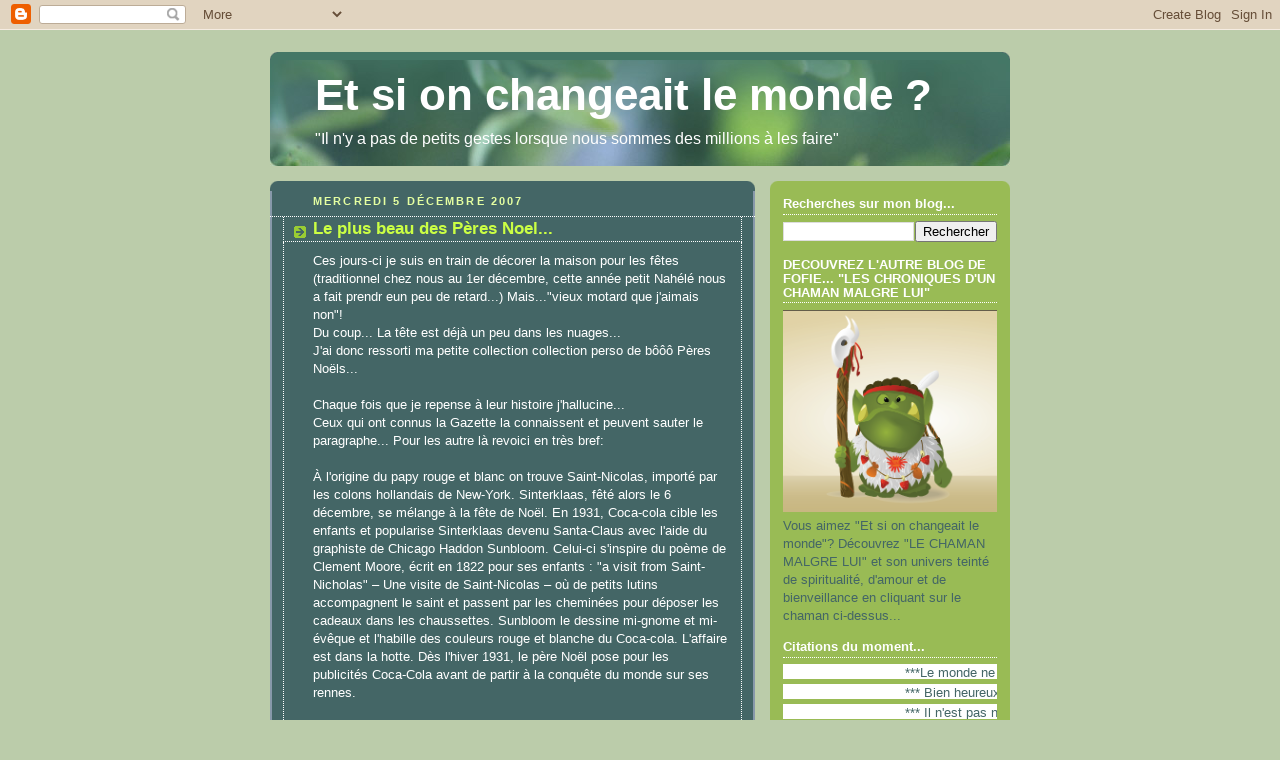

--- FILE ---
content_type: text/html; charset=UTF-8
request_url: https://et-si-on-changeait-le-monde.blogspot.com/2007/12/le-plus-beau-des-pre-noel.html
body_size: 21574
content:
<!DOCTYPE html>
<html dir='ltr'>
<head>
<link href='https://www.blogger.com/static/v1/widgets/2944754296-widget_css_bundle.css' rel='stylesheet' type='text/css'/>
<meta content='text/html; charset=UTF-8' http-equiv='Content-Type'/>
<meta content='blogger' name='generator'/>
<link href='https://et-si-on-changeait-le-monde.blogspot.com/favicon.ico' rel='icon' type='image/x-icon'/>
<link href='http://et-si-on-changeait-le-monde.blogspot.com/2007/12/le-plus-beau-des-pre-noel.html' rel='canonical'/>
<link rel="alternate" type="application/atom+xml" title="Et si on changeait le monde ? - Atom" href="https://et-si-on-changeait-le-monde.blogspot.com/feeds/posts/default" />
<link rel="alternate" type="application/rss+xml" title="Et si on changeait le monde ? - RSS" href="https://et-si-on-changeait-le-monde.blogspot.com/feeds/posts/default?alt=rss" />
<link rel="service.post" type="application/atom+xml" title="Et si on changeait le monde ? - Atom" href="https://www.blogger.com/feeds/619037497108040235/posts/default" />

<link rel="alternate" type="application/atom+xml" title="Et si on changeait le monde ? - Atom" href="https://et-si-on-changeait-le-monde.blogspot.com/feeds/4403773261785472295/comments/default" />
<!--Can't find substitution for tag [blog.ieCssRetrofitLinks]-->
<link href='https://blogger.googleusercontent.com/img/b/R29vZ2xl/AVvXsEjoRoIJuwIIePbp6eVOoiE_iidQOcLo2HaEdYBXwxfzyPtuofrIdSxxT4_seHy5LQfK4nFBub7nHXRI1NaImWElQXKyN0qR7cUiZVHLremWZf8NrCJp8izkrmbBujvJIt5TOGn-7isWLvw/s320/coca_Santa-Claus.jpg' rel='image_src'/>
<meta content='http://et-si-on-changeait-le-monde.blogspot.com/2007/12/le-plus-beau-des-pre-noel.html' property='og:url'/>
<meta content='Le plus beau des Pères Noel...' property='og:title'/>
<meta content='Ces jours-ci je suis en train de décorer la maison pour les fêtes (traditionnel chez nous au 1er décembre, cette année petit Nahélé nous a f...' property='og:description'/>
<meta content='https://blogger.googleusercontent.com/img/b/R29vZ2xl/AVvXsEjoRoIJuwIIePbp6eVOoiE_iidQOcLo2HaEdYBXwxfzyPtuofrIdSxxT4_seHy5LQfK4nFBub7nHXRI1NaImWElQXKyN0qR7cUiZVHLremWZf8NrCJp8izkrmbBujvJIt5TOGn-7isWLvw/w1200-h630-p-k-no-nu/coca_Santa-Claus.jpg' property='og:image'/>
<title>Et si on changeait le monde ?: Le plus beau des Pères Noel...</title>
<style id='page-skin-1' type='text/css'><!--
/*
-----------------------------------------------
Blogger Template Style
Name:     Rounders 4
Date:     27 Feb 2004
Updated by: Blogger Team
----------------------------------------------- */
body {
background:#bca;
margin:0;
text-align:center;
line-height: 1.5em;
font: x-small Trebuchet MS, Verdana, Arial, Sans-serif;
color:#ffffff;
font-size/* */:/**/small;
font-size: /**/small;
}
/* Page Structure
----------------------------------------------- */
/* The images which help create rounded corners depend on the
following widths and measurements. If you want to change
these measurements, the images will also need to change.
*/
#outer-wrapper {
width:740px;
margin:0 auto;
text-align:left;
font: normal normal 100% Arial, Tahoma, Helvetica, FreeSans, sans-serif;;
}
#main-wrap1 {
width:485px;
float:left;
background:#446666 url("https://resources.blogblog.com/blogblog/data/rounders4/corners_main_bot.gif") no-repeat left bottom;
margin:15px 0 0;
padding:0 0 10px;
color:#ffffff;
font-size:97%;
line-height:1.5em;
word-wrap: break-word; /* fix for long text breaking sidebar float in IE */
overflow: hidden;     /* fix for long non-text content breaking IE sidebar float */
}
#main-wrap2 {
float:left;
width:100%;
background:url("https://resources.blogblog.com/blogblog/data/rounders4/corners_main_top.gif") no-repeat left top;
padding:10px 0 0;
}
#main {
background:url("https://resources.blogblog.com/blogblog/data/rounders4/rails_main.gif") repeat-y left;
padding:0;
width:485px;
}
#sidebar-wrap {
width:240px;
float:right;
margin:15px 0 0;
font-size:97%;
line-height:1.5em;
word-wrap: break-word; /* fix for long text breaking sidebar float in IE */
overflow: hidden;     /* fix for long non-text content breaking IE sidebar float */
}
.main .widget {
margin-top: 0;
margin-right: 13px;
margin-bottom: 4px;
margin-left: 13px;
}
.main .Blog {
margin: 0;
}
/* Links
----------------------------------------------- */
a:link {
color: #ff7844;
}
a:visited {
color: #ffffff;
}
a:hover {
color: #ffffff;
}
a img {
border-width:0;
}
/* Blog Header
----------------------------------------------- */
#header-wrapper {
background: #476 url("https://resources.blogblog.com/blogblog/data/rounders4/corners_cap_top.gif") no-repeat left top;
margin-top:22px;
margin-right:0;
margin-bottom:0;
margin-left:0;
padding-top:8px;
padding-right:0;
padding-bottom:0;
padding-left:0;
color:#ffffff;
}
#header {
background:url("https://resources.blogblog.com/blogblog/data/rounders4/bg_hdr_bot.jpg") no-repeat left bottom;
padding:0 15px 8px;
}
#header h1 {
margin:0;
padding:10px 30px 5px;
line-height:1.2em;
font: normal bold 341% 'Trebuchet MS',Verdana,Arial,Sans-serif;
}
#header a,
#header a:visited {
text-decoration:none;
color: #ffffff;
}
#header .description {
margin:0;
padding:5px 30px 10px;
line-height:1.5em;
font: normal normal 121% 'Trebuchet MS',Verdana,Arial,Sans-serif;
}
/* Posts
----------------------------------------------- */
h2.date-header {
margin-top:0;
margin-right:28px;
margin-bottom:0;
margin-left:43px;
font-size:85%;
line-height:2em;
text-transform:uppercase;
letter-spacing:.2em;
color:#e5ffa1;
}
.post {
margin:.3em 0 25px;
padding:0 13px;
border:1px dotted #ffffff;
border-width:1px 0;
}
.post h3 {
margin:0;
line-height:1.5em;
background:url("https://resources.blogblog.com/blogblog/data/rounders4/icon_arrow.gif") no-repeat 10px .5em;
display:block;
border:1px dotted #ffffff;
border-width:0 1px 1px;
padding-top:2px;
padding-right:14px;
padding-bottom:2px;
padding-left:29px;
color: #cbff44;
font: normal bold 135% 'Trebuchet MS',Verdana,Arial,Sans-serif;
}
.post h3 a, .post h3 a:visited {
text-decoration:none;
color: #cbff44;
}
.post h3 a:hover {
background-color: #ffffff;
color: #cbff44;
}
.post-body {
border:1px dotted #ffffff;
border-width:0 1px 1px;
border-bottom-color:#446666;
padding-top:10px;
padding-right:14px;
padding-bottom:1px;
padding-left:29px;
}
html>body .post-body {
border-bottom-width:0;
}
.post-body {
margin:0 0 .75em;
}
.post-body blockquote {
line-height:1.3em;
}
.post-footer {
background: #577;
margin:0;
padding-top:2px;
padding-right:14px;
padding-bottom:2px;
padding-left:29px;
border:1px dotted #ffffff;
border-width:1px;
font-size:100%;
line-height:1.5em;
color: #acb;
}
/*
The first line of the post footer might only have floated text, so we need to give it a height.
The height comes from the post-footer line-height
*/
.post-footer-line-1 {
min-height:1.5em;
_height:1.5em;
}
.post-footer p {
margin: 0;
}
html>body .post-footer {
border-bottom-color:transparent;
}
.uncustomized-post-template .post-footer {
text-align: right;
}
.uncustomized-post-template .post-author,
.uncustomized-post-template .post-timestamp {
display: block;
float: left;
text-align:left;
margin-right: 4px;
}
.post-footer a {
color: #fff;
}
.post-footer a:hover {
color: #eee;
}
a.comment-link {
/* IE5.0/Win doesn't apply padding to inline elements,
so we hide these two declarations from it */
background/* */:/**/url("https://resources.blogblog.com/blogblog/data/rounders4/icon_comment_left.gif") no-repeat left 45%;
padding-left:14px;
}
html>body a.comment-link {
/* Respecified, for IE5/Mac's benefit */
background:url("https://resources.blogblog.com/blogblog/data/rounders4/icon_comment_left.gif") no-repeat left 45%;
padding-left:14px;
}
.post img, table.tr-caption-container {
margin-top:0;
margin-right:0;
margin-bottom:5px;
margin-left:0;
padding:4px;
border:1px solid #ffffff;
}
.tr-caption-container img {
border: none;
margin: 0;
padding: 0;
}
blockquote {
margin:.75em 0;
border:1px dotted #ffffff;
border-width:1px 0;
padding:5px 15px;
color: #e5ffa1;
}
.post blockquote p {
margin:.5em 0;
}
#blog-pager-newer-link {
float: left;
margin-left: 13px;
}
#blog-pager-older-link {
float: right;
margin-right: 13px;
}
#blog-pager {
text-align: center;
}
.feed-links {
clear: both;
line-height: 2.5em;
margin-left: 13px;
}
/* Comments
----------------------------------------------- */
#comments {
margin:-25px 13px 0;
border:1px dotted #ffffff;
border-width:0 1px 1px;
padding-top:20px;
padding-right:0;
padding-bottom:15px;
padding-left:0;
}
#comments h4 {
margin:0 0 10px;
padding-top:0;
padding-right:14px;
padding-bottom:2px;
padding-left:29px;
border-bottom:1px dotted #ffffff;
font-size:120%;
line-height:1.4em;
color:#cbff44;
}
#comments-block {
margin-top:0;
margin-right:15px;
margin-bottom:0;
margin-left:9px;
}
.comment-author {
background:url("https://resources.blogblog.com/blogblog/data/rounders4/icon_comment_left.gif") no-repeat 2px .3em;
margin:.5em 0;
padding-top:0;
padding-right:0;
padding-bottom:0;
padding-left:20px;
font-weight:bold;
}
.comment-body {
margin:0 0 1.25em;
padding-top:0;
padding-right:0;
padding-bottom:0;
padding-left:20px;
}
.comment-body p {
margin:0 0 .5em;
}
.comment-footer {
margin:0 0 .5em;
padding-top:0;
padding-right:0;
padding-bottom:.75em;
padding-left:20px;
}
.comment-footer a:link {
color: #ced;
}
.deleted-comment {
font-style:italic;
color:gray;
}
.comment-form {
padding-left:20px;
padding-right:5px;
}
#comments .comment-form h4 {
padding-left:0px;
}
/* Profile
----------------------------------------------- */
.profile-img {
float: left;
margin-top: 5px;
margin-right: 5px;
margin-bottom: 5px;
margin-left: 0;
border: 4px solid #446666;
}
.profile-datablock {
margin-top: 0;
margin-right: 15px;
margin-bottom: .5em;
margin-left: 0;
padding-top: 8px;
}
.profile-link {
background:url("https://resources.blogblog.com/blogblog/data/rounders4/icon_profile_left.gif") no-repeat left .1em;
padding-left:15px;
font-weight:bold;
}
.profile-textblock {
clear: both;
margin: 0;
}
.sidebar .clear, .main .widget .clear {
clear: both;
}
#sidebartop-wrap {
background:#99bb55 url("https://resources.blogblog.com/blogblog/data/rounders4/corners_prof_bot.gif") no-repeat left bottom;
margin:0px 0px 15px;
padding:0px 0px 10px;
color:#446666;
}
#sidebartop-wrap2 {
background:url("https://resources.blogblog.com/blogblog/data/rounders4/corners_prof_top.gif") no-repeat left top;
padding: 10px 0 0;
margin:0;
border-width:0;
}
#sidebartop h2 {
line-height:1.5em;
color:#ffffff;
border-bottom: 1px dotted #ffffff;
font: normal bold 100% 'Trebuchet MS',Verdana,Arial,Sans-serif;
margin-bottom: 0.5em;
}
#sidebartop a {
color: #ffffff;
}
#sidebartop a:hover {
color: #eeeeee;
}
#sidebartop a:visited {
color: #eeeeee;
}
/* Sidebar Boxes
----------------------------------------------- */
.sidebar .widget {
margin:.5em 13px 1.25em;
padding:0 0px;
}
.widget-content {
margin-top: 0.5em;
}
#sidebarbottom-wrap1 {
background: #ffffff url("https://resources.blogblog.com/blogblog/data/rounders4/corners_side_top.gif") no-repeat left top;
margin:0 0 15px;
padding:10px 0 0;
color: #666666;
}
#sidebarbottom-wrap2 {
background:url("https://resources.blogblog.com/blogblog/data/rounders4/corners_side_bot.gif") no-repeat left bottom;
padding:0 0 8px;
}
#sidebar {
background:url("https://resources.blogblog.com/blogblog/data/rounders4/rails_side.gif") repeat-y;
}
#sidebar {
color: #666666;
}
#sidebar h2 {
color: #666666;
border-bottom: 1px dotted #666666;
margin-bottom: 0.5em;
}
#sidebar a {
color: #447755;
}
#sidebar a:hover,
#sidebar a:visited {
color: #779988;
}
.sidebar h2 {
margin:0;
padding:0 0 .2em;
line-height:1.5em;
font:normal bold 100% 'Trebuchet MS',Verdana,Arial,Sans-serif;
}
.sidebar ul {
list-style:none;
margin:0 0 1.25em;
padding:0;
}
.sidebar ul li {
background:url("https://resources.blogblog.com/blogblog/data/rounders4/icon_arrow_sm.gif") no-repeat 2px .25em;
margin:0;
padding-top:0;
padding-right:0;
padding-bottom:3px;
padding-left:16px;
margin-bottom:3px;
border-bottom:1px dotted #ffffff;
line-height:1.4em;
}
.sidebar p {
margin:0 0 .6em;
}
/* Footer
----------------------------------------------- */
#footer-wrap1 {
clear:both;
margin:0 0 10px;
padding:15px 0 0;
}
#footer-wrap2 {
background:#447766 url("https://resources.blogblog.com/blogblog/data/rounders4/corners_cap_top.gif") no-repeat left top;
color:#ffffff;
}
#footer {
background:url("https://resources.blogblog.com/blogblog/data/rounders4/corners_cap_bot.gif") no-repeat left bottom;
padding:8px 15px;
}
#footer hr {display:none;}
#footer p {margin:0;}
#footer a {color:#ffffff;}
#footer .widget-content {
margin:0;
}
/** Page structure tweaks for layout editor wireframe */
body#layout #main-wrap1,
body#layout #sidebar-wrap,
body#layout #header-wrapper {
margin-top: 0;
}
body#layout #header, body#layout #header-wrapper,
body#layout #outer-wrapper {
margin-left:0,
margin-right: 0;
padding: 0;
}
body#layout #outer-wrapper {
width: 730px;
}
body#layout #footer-wrap1 {
padding-top: 0;
}

--></style>
<link href='https://www.blogger.com/dyn-css/authorization.css?targetBlogID=619037497108040235&amp;zx=895d3fe7-1e32-4fdb-aaa2-3c2e76a4a33f' media='none' onload='if(media!=&#39;all&#39;)media=&#39;all&#39;' rel='stylesheet'/><noscript><link href='https://www.blogger.com/dyn-css/authorization.css?targetBlogID=619037497108040235&amp;zx=895d3fe7-1e32-4fdb-aaa2-3c2e76a4a33f' rel='stylesheet'/></noscript>
<meta name='google-adsense-platform-account' content='ca-host-pub-1556223355139109'/>
<meta name='google-adsense-platform-domain' content='blogspot.com'/>

</head>
<body>
<div class='navbar section' id='navbar'><div class='widget Navbar' data-version='1' id='Navbar1'><script type="text/javascript">
    function setAttributeOnload(object, attribute, val) {
      if(window.addEventListener) {
        window.addEventListener('load',
          function(){ object[attribute] = val; }, false);
      } else {
        window.attachEvent('onload', function(){ object[attribute] = val; });
      }
    }
  </script>
<div id="navbar-iframe-container"></div>
<script type="text/javascript" src="https://apis.google.com/js/platform.js"></script>
<script type="text/javascript">
      gapi.load("gapi.iframes:gapi.iframes.style.bubble", function() {
        if (gapi.iframes && gapi.iframes.getContext) {
          gapi.iframes.getContext().openChild({
              url: 'https://www.blogger.com/navbar/619037497108040235?po\x3d4403773261785472295\x26origin\x3dhttps://et-si-on-changeait-le-monde.blogspot.com',
              where: document.getElementById("navbar-iframe-container"),
              id: "navbar-iframe"
          });
        }
      });
    </script><script type="text/javascript">
(function() {
var script = document.createElement('script');
script.type = 'text/javascript';
script.src = '//pagead2.googlesyndication.com/pagead/js/google_top_exp.js';
var head = document.getElementsByTagName('head')[0];
if (head) {
head.appendChild(script);
}})();
</script>
</div></div>
<div id='outer-wrapper'>
<div id='header-wrapper'>
<div class='header section' id='header'><div class='widget Header' data-version='1' id='Header1'>
<div id='header-inner'>
<div class='titlewrapper'>
<h1 class='title'>
<a href='https://et-si-on-changeait-le-monde.blogspot.com/'>
Et si on changeait le monde ?
</a>
</h1>
</div>
<div class='descriptionwrapper'>
<p class='description'><span>"Il n'y a pas de petits gestes lorsque nous sommes des millions à les faire"</span></p>
</div>
</div>
</div></div>
</div>
<div id='crosscol-wrapper' style='text-align:center'>
<div class='crosscol no-items section' id='crosscol'></div>
</div>
<div id='main-wrap1'><div id='main-wrap2'>
<div class='main section' id='main'><div class='widget Blog' data-version='1' id='Blog1'>
<div class='blog-posts hfeed'>

          <div class="date-outer">
        
<h2 class='date-header'><span>mercredi 5 décembre 2007</span></h2>

          <div class="date-posts">
        
<div class='post-outer'>
<div class='post hentry uncustomized-post-template' itemprop='blogPost' itemscope='itemscope' itemtype='http://schema.org/BlogPosting'>
<meta content='https://blogger.googleusercontent.com/img/b/R29vZ2xl/AVvXsEjoRoIJuwIIePbp6eVOoiE_iidQOcLo2HaEdYBXwxfzyPtuofrIdSxxT4_seHy5LQfK4nFBub7nHXRI1NaImWElQXKyN0qR7cUiZVHLremWZf8NrCJp8izkrmbBujvJIt5TOGn-7isWLvw/s320/coca_Santa-Claus.jpg' itemprop='image_url'/>
<meta content='619037497108040235' itemprop='blogId'/>
<meta content='4403773261785472295' itemprop='postId'/>
<a name='4403773261785472295'></a>
<h3 class='post-title entry-title' itemprop='name'>
Le plus beau des Pères Noel...
</h3>
<div class='post-header'>
<div class='post-header-line-1'></div>
</div>
<div class='post-body entry-content' id='post-body-4403773261785472295' itemprop='description articleBody'>
Ces jours-ci je suis en train de décorer la maison pour les fêtes (traditionnel chez nous au 1er décembre, cette année petit Nahélé nous a fait prendr eun peu de retard...) Mais..."vieux motard que j'aimais non"!<br />Du coup... La tête est déjà un peu dans les nuages...<br />J'ai donc ressorti ma petite collection collection perso de bôôô Pères Noëls...<br /><br />Chaque fois que je repense à leur histoire j'hallucine...<br />Ceux qui ont connus la Gazette la connaissent et peuvent sauter le paragraphe... Pour les autre là revoici en très bref:<br /><br />À l'origine du papy rouge et blanc on trouve Saint-Nicolas, importé par les colons hollandais de New-York. Sinterklaas, fêté alors le 6 décembre, se mélange à la fête de Noël. En 1931, Coca-cola cible les enfants et popularise Sinterklaas devenu Santa-Claus avec l'aide du graphiste de Chicago Haddon Sunbloom. Celui-ci s'inspire du poème de Clement Moore, écrit en 1822 pour ses enfants : "a visit from Saint-Nicholas" &#8211; Une visite de Saint-Nicolas &#8211; où de petits lutins accompagnent le saint et passent par les cheminées pour déposer les cadeaux dans les chaussettes. Sunbloom le dessine mi-gnome et mi-évêque et l'habille des couleurs rouge et blanche du Coca-cola. L'affaire est dans la hotte. Dès l'hiver 1931, le père Noël pose pour les publicités Coca-Cola avant de partir à la conquête du monde sur ses rennes.<br /><br /><a href="https://blogger.googleusercontent.com/img/b/R29vZ2xl/AVvXsEjoRoIJuwIIePbp6eVOoiE_iidQOcLo2HaEdYBXwxfzyPtuofrIdSxxT4_seHy5LQfK4nFBub7nHXRI1NaImWElQXKyN0qR7cUiZVHLremWZf8NrCJp8izkrmbBujvJIt5TOGn-7isWLvw/s1600-h/coca_Santa-Claus.jpg"><img alt="" border="0" id="BLOGGER_PHOTO_ID_5140462963317128354" src="https://blogger.googleusercontent.com/img/b/R29vZ2xl/AVvXsEjoRoIJuwIIePbp6eVOoiE_iidQOcLo2HaEdYBXwxfzyPtuofrIdSxxT4_seHy5LQfK4nFBub7nHXRI1NaImWElQXKyN0qR7cUiZVHLremWZf8NrCJp8izkrmbBujvJIt5TOGn-7isWLvw/s320/coca_Santa-Claus.jpg" style="display:block; margin:0px auto 10px; text-align:center;cursor:pointer; cursor:hand;" /></a><br /><a href="https://blogger.googleusercontent.com/img/b/R29vZ2xl/AVvXsEiifTxJsraP2qtbBAFqW3flgV1r79BA3MyQ4aWksdEOWdPbCh8TKl3fHiOa7Nlqviga2Ul5YcS8dTgvZW_i07Cr-zhvJO0-UWSOKspSvtLOU8m0FUf3tBEYnzrtFhgWw8TdOskByVc-cc4/s1600-h/pauserefresh.jpg"><img alt="" border="0" id="BLOGGER_PHOTO_ID_5140462963317128370" src="https://blogger.googleusercontent.com/img/b/R29vZ2xl/AVvXsEiifTxJsraP2qtbBAFqW3flgV1r79BA3MyQ4aWksdEOWdPbCh8TKl3fHiOa7Nlqviga2Ul5YcS8dTgvZW_i07Cr-zhvJO0-UWSOKspSvtLOU8m0FUf3tBEYnzrtFhgWw8TdOskByVc-cc4/s320/pauserefresh.jpg" style="display:block; margin:0px auto 10px; text-align:center;cursor:pointer; cursor:hand;" /></a><br /><a href="https://blogger.googleusercontent.com/img/b/R29vZ2xl/AVvXsEgPxTeen5o0Ynmod9lajQf6FsBDQ3_3z8Gr_msjwd9xZl59cze9z3-nsLEsFtvLOjIaapCcDvJMq7K2mFTXaDIGPYMlFCBbRyUXLmbK_E-8632Z4hF4ihIw2fbgkRMT2Ccsyvt6X6GIR8M/s1600-h/pere_noel_coca.jpg"><img alt="" border="0" id="BLOGGER_PHOTO_ID_5140462967612095682" src="https://blogger.googleusercontent.com/img/b/R29vZ2xl/AVvXsEgPxTeen5o0Ynmod9lajQf6FsBDQ3_3z8Gr_msjwd9xZl59cze9z3-nsLEsFtvLOjIaapCcDvJMq7K2mFTXaDIGPYMlFCBbRyUXLmbK_E-8632Z4hF4ihIw2fbgkRMT2Ccsyvt6X6GIR8M/s320/pere_noel_coca.jpg" style="display:block; margin:0px auto 10px; text-align:center;cursor:pointer; cursor:hand;" /></a><br /><a href="https://blogger.googleusercontent.com/img/b/R29vZ2xl/AVvXsEj5qnyXx7Xcc8jFxsHdrFwEmnzAX0M5RecEqLmZe1kgrkOMJoU7-zFl3jDnd8afCyLdDH4bQX55VOyduHxILhpZikTatg1tFhtSi0pjdLlZQ06p9487h8V33ng3WobpKvYE9l_AdhF0S2I/s1600-h/santa64.jpg"><img alt="" border="0" id="BLOGGER_PHOTO_ID_5140462967612095698" src="https://blogger.googleusercontent.com/img/b/R29vZ2xl/AVvXsEj5qnyXx7Xcc8jFxsHdrFwEmnzAX0M5RecEqLmZe1kgrkOMJoU7-zFl3jDnd8afCyLdDH4bQX55VOyduHxILhpZikTatg1tFhtSi0pjdLlZQ06p9487h8V33ng3WobpKvYE9l_AdhF0S2I/s320/santa64.jpg" style="display:block; margin:0px auto 10px; text-align:center;cursor:pointer; cursor:hand;" /></a><br /><a href="https://blogger.googleusercontent.com/img/b/R29vZ2xl/AVvXsEhkXb934vTNfeErEKm2PkzAewfShjflh6xSaXBux8WnkTW2BvKSoLOstK_ec3hBY9u2iKIbtpLLBUjMn2V6lRm76r8Nk3RXRs9NOUmjJ3MGvPsmIJwe3Oc6ZrtfZzq5yLo1sHZC5pW6lDM/s1600-h/321343926_1b16c91176_b.jpg"><img alt="" border="0" id="BLOGGER_PHOTO_ID_5140462516640529522" src="https://blogger.googleusercontent.com/img/b/R29vZ2xl/AVvXsEhkXb934vTNfeErEKm2PkzAewfShjflh6xSaXBux8WnkTW2BvKSoLOstK_ec3hBY9u2iKIbtpLLBUjMn2V6lRm76r8Nk3RXRs9NOUmjJ3MGvPsmIJwe3Oc6ZrtfZzq5yLo1sHZC5pW6lDM/s320/321343926_1b16c91176_b.jpg" style="display:block; margin:0px auto 10px; text-align:center;cursor:pointer; cursor:hand;" /></a><br /><a href="https://blogger.googleusercontent.com/img/b/R29vZ2xl/AVvXsEgi-bqJgBUMwZCb_LBzeGi4BUH4G5aImATJtZNwayBHVw7a-Fx1jxvZYCrupwDJLs5MHF4hnGpQKRwR5erAlZpxNhJaqERwoh24OJGKK5Ly2_klQIwChVLQ7RFkEZEIhau8bMTQZYuYa7o/s1600-h/321343991_abb9c5ba0a_b.jpg"><img alt="" border="0" id="BLOGGER_PHOTO_ID_5140462525230464130" src="https://blogger.googleusercontent.com/img/b/R29vZ2xl/AVvXsEgi-bqJgBUMwZCb_LBzeGi4BUH4G5aImATJtZNwayBHVw7a-Fx1jxvZYCrupwDJLs5MHF4hnGpQKRwR5erAlZpxNhJaqERwoh24OJGKK5Ly2_klQIwChVLQ7RFkEZEIhau8bMTQZYuYa7o/s320/321343991_abb9c5ba0a_b.jpg" style="display:block; margin:0px auto 10px; text-align:center;cursor:pointer; cursor:hand;" /></a><br /><a href="https://blogger.googleusercontent.com/img/b/R29vZ2xl/AVvXsEgeCA6MTnZzpA-ddY0d0KxV75JUyth07mv4tu-doAR7Kt_opOJgBRFZijRmyoTx8Z12kXaB81Zzh3JbD2_7ffwrUD33ex9v0UJHoY2rOIx1VY-y5IIGM9U-6us30d7tzCg8ChiLQ2L8bOg/s1600-h/321344053_a1685975b0_b.jpg"><img alt="" border="0" id="BLOGGER_PHOTO_ID_5140462538115366034" src="https://blogger.googleusercontent.com/img/b/R29vZ2xl/AVvXsEgeCA6MTnZzpA-ddY0d0KxV75JUyth07mv4tu-doAR7Kt_opOJgBRFZijRmyoTx8Z12kXaB81Zzh3JbD2_7ffwrUD33ex9v0UJHoY2rOIx1VY-y5IIGM9U-6us30d7tzCg8ChiLQ2L8bOg/s320/321344053_a1685975b0_b.jpg" style="display:block; margin:0px auto 10px; text-align:center;cursor:pointer; cursor:hand;" /></a><br /><br />Quoiqu'il en soit je trouve les pères Noêls de monsieur Sunbloom vraiment très jolis.... <br />J'adore ces affiches et je voulais les partager en ces quelques jours qui prennent de plus en plus le parfum de Noël...
<div style='clear: both;'></div>
</div>
<div class='post-footer'>
<div class='post-footer-line post-footer-line-1'>
<span class='post-author vcard'>
Publié par
<span class='fn' itemprop='author' itemscope='itemscope' itemtype='http://schema.org/Person'>
<meta content='https://www.blogger.com/profile/02991292810303731323' itemprop='url'/>
<a class='g-profile' href='https://www.blogger.com/profile/02991292810303731323' rel='author' title='author profile'>
<span itemprop='name'>Fofie</span>
</a>
</span>
</span>
<span class='post-timestamp'>
à
<meta content='http://et-si-on-changeait-le-monde.blogspot.com/2007/12/le-plus-beau-des-pre-noel.html' itemprop='url'/>
<a class='timestamp-link' href='https://et-si-on-changeait-le-monde.blogspot.com/2007/12/le-plus-beau-des-pre-noel.html' rel='bookmark' title='permanent link'><abbr class='published' itemprop='datePublished' title='2007-12-05T04:12:00-08:00'>04:12</abbr></a>
</span>
<span class='post-comment-link'>
</span>
<span class='post-icons'>
<span class='item-action'>
<a href='https://www.blogger.com/email-post/619037497108040235/4403773261785472295' title='Envoyer l&#39;article par e-mail'>
<img alt='' class='icon-action' height='13' src='https://resources.blogblog.com/img/icon18_email.gif' width='18'/>
</a>
</span>
<span class='item-control blog-admin pid-235367608'>
<a href='https://www.blogger.com/post-edit.g?blogID=619037497108040235&postID=4403773261785472295&from=pencil' title='Modifier l&#39;article'>
<img alt='' class='icon-action' height='18' src='https://resources.blogblog.com/img/icon18_edit_allbkg.gif' width='18'/>
</a>
</span>
</span>
<div class='post-share-buttons goog-inline-block'>
<a class='goog-inline-block share-button sb-email' href='https://www.blogger.com/share-post.g?blogID=619037497108040235&postID=4403773261785472295&target=email' target='_blank' title='Envoyer par e-mail'><span class='share-button-link-text'>Envoyer par e-mail</span></a><a class='goog-inline-block share-button sb-blog' href='https://www.blogger.com/share-post.g?blogID=619037497108040235&postID=4403773261785472295&target=blog' onclick='window.open(this.href, "_blank", "height=270,width=475"); return false;' target='_blank' title='BlogThis!'><span class='share-button-link-text'>BlogThis!</span></a><a class='goog-inline-block share-button sb-twitter' href='https://www.blogger.com/share-post.g?blogID=619037497108040235&postID=4403773261785472295&target=twitter' target='_blank' title='Partager sur X'><span class='share-button-link-text'>Partager sur X</span></a><a class='goog-inline-block share-button sb-facebook' href='https://www.blogger.com/share-post.g?blogID=619037497108040235&postID=4403773261785472295&target=facebook' onclick='window.open(this.href, "_blank", "height=430,width=640"); return false;' target='_blank' title='Partager sur Facebook'><span class='share-button-link-text'>Partager sur Facebook</span></a><a class='goog-inline-block share-button sb-pinterest' href='https://www.blogger.com/share-post.g?blogID=619037497108040235&postID=4403773261785472295&target=pinterest' target='_blank' title='Partager sur Pinterest'><span class='share-button-link-text'>Partager sur Pinterest</span></a>
</div>
</div>
<div class='post-footer-line post-footer-line-2'>
<span class='post-labels'>
Libellés :
<a href='https://et-si-on-changeait-le-monde.blogspot.com/search/label/Juste%20pour%20le%20plaisir' rel='tag'>Juste pour le plaisir</a>
</span>
</div>
<div class='post-footer-line post-footer-line-3'>
<span class='post-location'>
</span>
</div>
</div>
</div>
<div class='comments' id='comments'>
<a name='comments'></a>
<h4>Aucun commentaire:</h4>
<div id='Blog1_comments-block-wrapper'>
<dl class='avatar-comment-indent' id='comments-block'>
</dl>
</div>
<p class='comment-footer'>
<a href='https://www.blogger.com/comment/fullpage/post/619037497108040235/4403773261785472295' onclick='javascript:window.open(this.href, "bloggerPopup", "toolbar=0,location=0,statusbar=1,menubar=0,scrollbars=yes,width=640,height=500"); return false;'>Enregistrer un commentaire</a>
</p>
</div>
</div>

        </div></div>
      
</div>
<div class='blog-pager' id='blog-pager'>
<span id='blog-pager-newer-link'>
<a class='blog-pager-newer-link' href='https://et-si-on-changeait-le-monde.blogspot.com/2007/12/du-lait-de-chvre-pour-mon-ptit-chaton.html' id='Blog1_blog-pager-newer-link' title='Article plus récent'>Article plus récent</a>
</span>
<span id='blog-pager-older-link'>
<a class='blog-pager-older-link' href='https://et-si-on-changeait-le-monde.blogspot.com/2007/12/du-foie-gras-au-menu-des-fetes.html' id='Blog1_blog-pager-older-link' title='Article plus ancien'>Article plus ancien</a>
</span>
<a class='home-link' href='https://et-si-on-changeait-le-monde.blogspot.com/'>Accueil</a>
</div>
<div class='clear'></div>
<div class='post-feeds'>
<div class='feed-links'>
Inscription à :
<a class='feed-link' href='https://et-si-on-changeait-le-monde.blogspot.com/feeds/4403773261785472295/comments/default' target='_blank' type='application/atom+xml'>Publier les commentaires (Atom)</a>
</div>
</div>
</div></div>
</div></div>
<div id='sidebar-wrap'>
<div id='sidebartop-wrap'><div id='sidebartop-wrap2'>
<div class='sidebar section' id='sidebartop'><div class='widget BlogSearch' data-version='1' id='BlogSearch1'>
<h2 class='title'>Recherches sur mon blog...</h2>
<div class='widget-content'>
<div id='BlogSearch1_form'>
<form action='https://et-si-on-changeait-le-monde.blogspot.com/search' class='gsc-search-box' target='_top'>
<table cellpadding='0' cellspacing='0' class='gsc-search-box'>
<tbody>
<tr>
<td class='gsc-input'>
<input autocomplete='off' class='gsc-input' name='q' size='10' title='search' type='text' value=''/>
</td>
<td class='gsc-search-button'>
<input class='gsc-search-button' title='search' type='submit' value='Rechercher'/>
</td>
</tr>
</tbody>
</table>
</form>
</div>
</div>
<div class='clear'></div>
</div><div class='widget Image' data-version='1' id='Image1'>
<h2>DECOUVREZ L'AUTRE BLOG DE FOFIE... "LES CHRONIQUES D'UN CHAMAN MALGRE LUI"</h2>
<div class='widget-content'>
<a href='http://chaman-malgre-lui.blogspot.fr'>
<img alt='DECOUVREZ L&#39;AUTRE BLOG DE FOFIE... "LES CHRONIQUES D&#39;UN CHAMAN MALGRE LUI"' height='227' id='Image1_img' src='https://blogger.googleusercontent.com/img/b/R29vZ2xl/AVvXsEj4fvJRS8J8j7VyCGS4CQYgqSN9YtPgU7HjXxcdVrNlDbgOqoN44vfUzf36QKdlcM8i5zMWAt7z_dcMSDGubquDsZEDMvyc-uF56PktDiT0a_rWzo-iiaIqbre6y6s3bHNa0wDPu_EWYJM/s1600/Chaman+Seul.jpg' width='240'/>
</a>
<br/>
<span class='caption'>Vous aimez "Et si on changeait le monde"? Découvrez "LE CHAMAN MALGRE LUI" et son univers teinté de spiritualité, d'amour et de bienveillance en cliquant sur le chaman ci-dessus...</span>
</div>
<div class='clear'></div>
</div><div class='widget HTML' data-version='1' id='HTML2'>
<h2 class='title'>Citations du moment...</h2>
<div class='widget-content'>
<marquee scrolldelay="25" valign="bottom" direction="left" width="100%" scrollamount="2" height="15" bgcolor="FFFFFF">***Le monde ne sera pas détruit par ceux qui font le mal, mais par ceux qui les regardent agir et qui refusent d'intervenir.-Albert Einstein- ***</marquee>

<marquee scrolldelay="25" valign="bottom" direction="left" width="100%" scrollamount="2" height="15" bgcolor="FFFFFF">*** Bien heureux les félés... Ils laissent passer la lumière ! ***</marquee>

<marquee scrolldelay="25" valign="bottom" direction="left" width="100%" scrollamount="2" height="15" bgcolor="FFFFFF">*** Il n'est pas nécéssaire d'espérer pour entreprendre ni de reussir pour persévérer... ***</marquee>

<marquee scrolldelay="25" valign="bottom" direction="left" width="100%" scrollamount="2" height="15" bgcolor="FFFFFF">***Un ami c'est quelqu'un qui vous connait bien et qui vous aime quand même... ***</marquee>

<marquee scrolldelay="25" valign="bottom" direction="left" width="100%" scrollamount="2" height="15" bgcolor="FFFFFF">***Tout ce qui ne te tue pas te rends plus fort! ***</marquee>
</div>
<div class='clear'></div>
</div><div class='widget Image' data-version='1' id='Image2'>
<div class='widget-content'>
<a href='http://www.facebook.com/pages/Et-si-on-changeait-le-monde/227894250663313'>
<img alt='' height='128' id='Image2_img' src='https://blogger.googleusercontent.com/img/b/R29vZ2xl/AVvXsEihqAWcFnQpC9iXwAQgNruJoMq0BLxF2sxrFo9VxTKw_Pah_QGcsr9Nn4W0-d7WBTv6k9gchJrQpZO8Y5_OhNaqmfewH_Y6Na-y9pC5wXHWaOnEDGnOPeg9XBaKiwkbjMY8gcxfhvyyb04/s240/Et+si+on+changeait+le+monde.jpeg' width='150'/>
</a>
<br/>
<span class='caption'>Retrouvez toutes les actus du blog... Et bien plus encore sur la page Facebook (1 clic sur l'image ci-dessus)...</span>
</div>
<div class='clear'></div>
</div><div class='widget Text' data-version='1' id='Text5'>
<h2 class='title'>Avertissement...</h2>
<div class='widget-content'>
<span style="font-weight:bold;"><span class="Apple-style-span"  style="color:#FFCCCC;">Les photos personnelles présentes sur ce site ne sont pas libres de droit</span></span><span class="Apple-style-span"  style="color:#FFCCCC;">.</span> Leur reproduction ou leur transmission n'est permise qu'avec l'accord écrit préalable de l'auteur, même quand le nom de celui-ci n'apparait pas.
</div>
<div class='clear'></div>
</div><div class='widget Profile' data-version='1' id='Profile1'>
<h2>Qui je suis ???</h2>
<div class='widget-content'>
<a href='https://www.blogger.com/profile/02991292810303731323'><img alt='Ma photo' class='profile-img' height='62' src='//blogger.googleusercontent.com/img/b/R29vZ2xl/AVvXsEg0VjmjQ9h9Pl3xaDG5yHJFUqLABmLHRl0QWyY_IGIxpHRiyqGRbI2MgLXt64iZhbi4rMeXoRS7OLw0aDgFV2R2WD9-Smf8uPGXENeEgDv2FQ87HSAJUIB5QiCEYSE8sx0/s62/Photo+5.jpg' width='46'/></a>
<dl class='profile-datablock'>
<dt class='profile-data'>
<a class='profile-name-link g-profile' href='https://www.blogger.com/profile/02991292810303731323' rel='author' style='background-image: url(//www.blogger.com/img/logo-16.png);'>
Fofie
</a>
</dt>
<dd class='profile-textblock'><b>(Allias "Wonderfofie" pour les intimes... Et les lecteurs du blog ! lol)...</b>

Pourquoi Wonderfofie ??? 
Parce que 40 ans, un mari formidable certes, mais aussi 4 enfants à gérer, 2 chiens, un métier (à temps partiel mais un métier quand même ! lol), un statut de militante active chez greenpeace, une maison à retaper et entretenir... + le blog au quotidien... Et ben...rien que pour ça... Je me suis auto-attribuée le statut de wonderfofie quand je parviens à tout gérer de front ! lol
(Rassurez-vous, ce n'est pas tous les jours le cas... Mais je fais de mon mieux...Et vous le découvrirez au jour le jour sur le blog ! )</dd>
</dl>
<a class='profile-link' href='https://www.blogger.com/profile/02991292810303731323' rel='author'>Afficher mon profil complet</a>
<div class='clear'></div>
</div>
</div><div class='widget Text' data-version='1' id='Text3'>
<h2 class='title'>Contactez-moi...</h2>
<div class='widget-content'>
Vous pouvez me contacter, m'envoyer des infos, des docs, tout ce que vous jugerez utile... à l'adresse suivante :<div><span class="Apple-style-span" ><b>etsionchangeaitlemonde@laposte.net</b></span></div>
</div>
<div class='clear'></div>
</div><div class='widget HTML' data-version='1' id='HTML4'>
<h2 class='title'>N'oubliez pas...</h2>
<div class='widget-content'>
<a href="http://www.saveourblogs.blogspot.com"><img src="https://lh3.googleusercontent.com/blogger_img_proxy/AEn0k_s5dmx5qVEqaqeF1xGUEx7wBuJDBfnw3qwcZoZiGWuKxPRIKv3HvT18uPollRHexb_aaPOMHXgDQExcdxIFWSkYkZef33KCv-VVY1ewDQgsFbXof9aPYhKHkby7wYamZxiG7g=s0-d"></a>

N'hésitez pas à laisser des com' même sur les vieux articles... Ils sont tous validés avant d'être publiés !
</div>
<div class='clear'></div>
</div><div class='widget Text' data-version='1' id='Text1'>
<h2 class='title'>Mais.... Y'a quoi sur ce blog ???</h2>
<div class='widget-content'>
Cela fait un moment que j'y reflechis, que j'hésite.... Je me dis que je n'aurais pas assez de temps... <br/>Il est plus que temps d'arretter de me poser des questions...<br/>Alors voilà je me lance...<br/>Qu'y aura-til dans ce blog ????<br/><br/>&#8226; Mes petites "recettes pour la vie"... Pour la rendre plus belle, moins triste...<br/><br/>&#8226; Mes petites "recettes pour la planètes"... Pour la rendre plus propre, moins polluée....<br/><br/>&#8226; Mes petites "astuces santé" pour rester en forme naturellement...<br/><br/>&#8226; Mes découvertes... dans tous les domaines....  Ce qui me surprend, ce qui m'inquiète... Ce que je juge indispensable de partager <br/><br/>&#8226; Mon regard sur le monde , l'actualité, ce que j'aime, que je déteste qui me fait réagir et donc forcément...<br/><br/>&#8226; Mes coups de gueules aussi.... Il risque d'ailleurs d'y en avoir pas mal...<br/>Et puis tout ce qui viendra au jour le jour... Selon l'inspiration du moment...<br/>Affaire à suivre... Le plus longtemps sera le mieux...<br/>L'avenir nous dira tout....<br/><br/>&#8226; Et puis des news de ma petite tribu au jour le jour pour tous nos amis lointains....
</div>
<div class='clear'></div>
</div><div class='widget Text' data-version='1' id='Text2'>
<h2 class='title'>Mode d'emploi...</h2>
<div class='widget-content'>
Chaque article est répertorié dans une ou plusieurs catégories, que vous trouverez soulignée en fin d'article, en bas à droite.
Vous pouvez acceder à tous les articles de la catégorie qui vous interesse en cliquant sur le libellé de votre choix.
</div>
<div class='clear'></div>
</div><div class='widget Followers' data-version='1' id='Followers1'>
<h2 class='title'>Abonnez vous  (gratuitement !!!! lol) et devenez visiteur privilégié de ce blog! ...</h2>
<div class='widget-content'>
<div id='Followers1-wrapper'>
<div style='margin-right:2px;'>
<div><script type="text/javascript" src="https://apis.google.com/js/platform.js"></script>
<div id="followers-iframe-container"></div>
<script type="text/javascript">
    window.followersIframe = null;
    function followersIframeOpen(url) {
      gapi.load("gapi.iframes", function() {
        if (gapi.iframes && gapi.iframes.getContext) {
          window.followersIframe = gapi.iframes.getContext().openChild({
            url: url,
            where: document.getElementById("followers-iframe-container"),
            messageHandlersFilter: gapi.iframes.CROSS_ORIGIN_IFRAMES_FILTER,
            messageHandlers: {
              '_ready': function(obj) {
                window.followersIframe.getIframeEl().height = obj.height;
              },
              'reset': function() {
                window.followersIframe.close();
                followersIframeOpen("https://www.blogger.com/followers/frame/619037497108040235?colors\x3dCgt0cmFuc3BhcmVudBILdHJhbnNwYXJlbnQaByNmZmZmZmYiByMwMDAwMDAqByM0NDY2NjYyByMwMDAwMDA6ByNmZmZmZmZCByMwMDAwMDBKByMwMDAwMDBSByNGRkZGRkZaC3RyYW5zcGFyZW50\x26pageSize\x3d21\x26hl\x3dfr\x26origin\x3dhttps://et-si-on-changeait-le-monde.blogspot.com");
              },
              'open': function(url) {
                window.followersIframe.close();
                followersIframeOpen(url);
              }
            }
          });
        }
      });
    }
    followersIframeOpen("https://www.blogger.com/followers/frame/619037497108040235?colors\x3dCgt0cmFuc3BhcmVudBILdHJhbnNwYXJlbnQaByNmZmZmZmYiByMwMDAwMDAqByM0NDY2NjYyByMwMDAwMDA6ByNmZmZmZmZCByMwMDAwMDBKByMwMDAwMDBSByNGRkZGRkZaC3RyYW5zcGFyZW50\x26pageSize\x3d21\x26hl\x3dfr\x26origin\x3dhttps://et-si-on-changeait-le-monde.blogspot.com");
  </script></div>
</div>
</div>
<div class='clear'></div>
</div>
</div><div class='widget HTML' data-version='1' id='HTML6'>
<h2 class='title'>En ce moment sur le Blog il y a :</h2>
<div class='widget-content'>
<a href="http://www.blogoutils.com/" target="_blank"><img alt="Compteur de visiteurs en lignes" style="border:none;" src="https://lh3.googleusercontent.com/blogger_img_proxy/AEn0k_sloKrp9dY_-6wxF5TkLwESdf4m_NC6502zAOswp9RmmTE6KEWnmjaforpcL-YeIzffVOow4_KQEPe8vLuUJTeLvQokbsYE7pMqw6bliSoR7F2_dDF4abZ5mcALsdPHmyDFTQ0zq2RzKKo=s0-d"></a>
</div>
<div class='clear'></div>
</div><div class='widget HTML' data-version='1' id='HTML3'>
<h2 class='title'>Mes visites depuis la création du blog:</h2>
<div class='widget-content'>
<script type="text/javascript" src="//compteur.websiteout.net/js/2/7/400500/0">
</script>
</div>
<div class='clear'></div>
</div><div class='widget Stats' data-version='1' id='Stats1'>
<h2>Consultations de pages de la semaine précédente</h2>
<div class='widget-content'>
<div id='Stats1_content' style='display: none;'>
<script src='https://www.gstatic.com/charts/loader.js' type='text/javascript'></script>
<span id='Stats1_sparklinespan' style='display:inline-block; width:75px; height:30px'></span>
<span class='counter-wrapper graph-counter-wrapper' id='Stats1_totalCount'>
</span>
<div class='clear'></div>
</div>
</div>
</div><div class='widget PopularPosts' data-version='1' id='PopularPosts1'>
<h2>Messages les plus consultés</h2>
<div class='widget-content popular-posts'>
<ul>
<li>
<div class='item-content'>
<div class='item-thumbnail'>
<a href='https://et-si-on-changeait-le-monde.blogspot.com/2011/08/soigner-une-mycose-vaginale.html' target='_blank'>
<img alt='' border='0' src='https://blogger.googleusercontent.com/img/b/R29vZ2xl/AVvXsEjQF_5DwYiBQQ0aUZm4s5QcKWQXe_iYABMOIz9dkaZxpb2VAyhGdFG71UFpzclKrGr6ZdBx-D3WN5sdAmXsRbRX2tKNiOOJsKWRIlHFSJjJcaH2qIZk4wumVsXWYaEGcQgSTWlnnKbnUxwB/w72-h72-p-k-no-nu/bain2.jpeg'/>
</a>
</div>
<div class='item-title'><a href='https://et-si-on-changeait-le-monde.blogspot.com/2011/08/soigner-une-mycose-vaginale.html'>Soigner une mycose vaginale naturellement</a></div>
<div class='item-snippet'>Et oui c&#39;est aujourd&#39;hui...  La deuxième journée &quot;spéciale gonzesses&quot; de l&#39;année !!!  Messieurs, n&#39;allez pas imagi...</div>
</div>
<div style='clear: both;'></div>
</li>
<li>
<div class='item-content'>
<div class='item-thumbnail'>
<a href='https://et-si-on-changeait-le-monde.blogspot.com/2011/03/gege-se-voyait-deja.html' target='_blank'>
<img alt='' border='0' src='https://blogger.googleusercontent.com/img/b/R29vZ2xl/AVvXsEhlkA8zD4Gq4L6yGmdknGhR6zUii1i2qzyixeIwMI9-ZFQb271X3xO0KLy70cb3UY14__dkavZOPcyPLKhAjhV2NFOM50tx5mCQ0kV6uOAmQhsqLC8v81LwhbZuocgqfPnHFubHEXflnC-D/w72-h72-p-k-no-nu/Ge%25CC%2581ge%25CC%2581.jpg'/>
</a>
</div>
<div class='item-title'><a href='https://et-si-on-changeait-le-monde.blogspot.com/2011/03/gege-se-voyait-deja.html'>Gégé se voyait déjà....</a></div>
<div class='item-snippet'>  ...     En haut de l&#39;affiche !!!  En dix fois plus gros que n&#39;importe quoi&#160;  ses chiffres s&#39;étalaient...     Voilà...Donc les ...</div>
</div>
<div style='clear: both;'></div>
</li>
<li>
<div class='item-content'>
<div class='item-thumbnail'>
<a href='https://et-si-on-changeait-le-monde.blogspot.com/2011/03/nuage-radioactif-en-france.html' target='_blank'>
<img alt='' border='0' src='https://blogger.googleusercontent.com/img/b/R29vZ2xl/AVvXsEhPhn0DjNBHoOrmbSL6Rhj0octgOgFvKqiLdKzH6us4zgNcs2GGRWSL6qgWp_FagqQgv-d5s-bERiZOBkb72QfqRysQBXZr4nPjwnlw51nL17YDDb4iU7nhtOgk7VDBoVk1W2Pah32fvXu0/w72-h72-p-k-no-nu/Image+23.png'/>
</a>
</div>
<div class='item-title'><a href='https://et-si-on-changeait-le-monde.blogspot.com/2011/03/nuage-radioactif-en-france.html'>Nuage radioactif en France...</a></div>
<div class='item-snippet'>Ca y&#39;est les médias le lâchent enfin &quot;Oui le nuage radioactif va arriver jusqu&#39;à nous&quot; (A noter que la semaine dernière il...</div>
</div>
<div style='clear: both;'></div>
</li>
<li>
<div class='item-content'>
<div class='item-thumbnail'>
<a href='https://et-si-on-changeait-le-monde.blogspot.com/2011/04/nouvelles-pas-glop.html' target='_blank'>
<img alt='' border='0' src='https://blogger.googleusercontent.com/img/b/R29vZ2xl/AVvXsEh9AG0hWATiAkoQTEmbfnmfBNVqTqNhi9Zd7cY6o9Gc2c9vwBg8P_xcm-xMLCM_WnB4I2Ux6NPUNUu5HQ88uRGZBG72DuY1R0W-q3D5H3vS3-jHEXJA3HXzbMHsWNJ-aOR5lSdKMfPGs9a6/w72-h72-p-k-no-nu/P1030430.JPG'/>
</a>
</div>
<div class='item-title'><a href='https://et-si-on-changeait-le-monde.blogspot.com/2011/04/nouvelles-pas-glop.html'>Nouvelles pas glop...</a></div>
<div class='item-snippet'>18h45, mon portable sonne... Numéro inconnu... Tiens qui cela peut-il bien être ???  - Bonjour ici le laboratoire d&#39;analyse qui a étudié...</div>
</div>
<div style='clear: both;'></div>
</li>
<li>
<div class='item-content'>
<div class='item-thumbnail'>
<a href='https://et-si-on-changeait-le-monde.blogspot.com/2010/12/soigner-et-guerir-le-canal-carpien-sans.html' target='_blank'>
<img alt='' border='0' src='https://blogger.googleusercontent.com/img/b/R29vZ2xl/AVvXsEitb_seHyCXSSkuMd5PhNAtiFxQ8ErUZHzJ8Nk2YLbXBriwtIxgRp23u-CXMFw7sEjoaZVMkiwni3D1JlU3ybRZO7t2f-RIln5zu-mEEaP-u9L7mZYdD5HabS8Oa6zXSgRu1Ke5XPPk3817/w72-h72-p-k-no-nu/canal+carpien.jpeg'/>
</a>
</div>
<div class='item-title'><a href='https://et-si-on-changeait-le-monde.blogspot.com/2010/12/soigner-et-guerir-le-canal-carpien-sans.html'>Soigner et guérir le canal carpien sans chirurgie systématique.</a></div>
<div class='item-snippet'> Tout d&#39;abord petit topo (offert par passeport santé) pour les non initiés &#160;(Que vous pouvez sauter en allant sous la photo si vous save...</div>
</div>
<div style='clear: both;'></div>
</li>
<li>
<div class='item-content'>
<div class='item-thumbnail'>
<a href='https://et-si-on-changeait-le-monde.blogspot.com/2010/11/soigner-la-fibromyalgie-naturellement.html' target='_blank'>
<img alt='' border='0' src='https://blogger.googleusercontent.com/img/b/R29vZ2xl/AVvXsEiJwF7jk7JtDpHDu9TFlTBUCh0esKMbw0Nt5bTrOYI15hc5NrSYxkdqDzkvKV5Uk4T8GEdsVhupo8ST0TlIheQGvsAoCpZ1lMQIH8xQs5CKbSi_PdSE0NBZa3qQKO1A9-E-nbJB9iHGOTS9/w72-h72-p-k-no-nu/me%25CC%2581decine-naturelle-150x150.jpeg'/>
</a>
</div>
<div class='item-title'><a href='https://et-si-on-changeait-le-monde.blogspot.com/2010/11/soigner-la-fibromyalgie-naturellement.html'>Soigner la fibromyalgie naturellement.</a></div>
<div class='item-snippet'>Ceux qui suivent le blog depuis le début savent que Christophe souffre de Fibromyalgie depuis plus de 4 années maintenant... Il a connu des ...</div>
</div>
<div style='clear: both;'></div>
</li>
<li>
<div class='item-content'>
<div class='item-thumbnail'>
<a href='https://et-si-on-changeait-le-monde.blogspot.com/2011/01/fabriquer-ses-pains-de-graisse-et-de.html' target='_blank'>
<img alt='' border='0' src='https://blogger.googleusercontent.com/img/b/R29vZ2xl/AVvXsEiCmNtLPeR_owlMSIZxiUi8g7-fiCG5yaah8imlqyrBKA-YTqwCzCzfC3aeA-vrkAtVv5pweDP5jym25vqilo9nC4Jwe-TkHrP-CuIN3yqMiefhmnsdsihv9rPvJlUDstSvWjxETsZlN40O/w72-h72-p-k-no-nu/P1230173.JPG'/>
</a>
</div>
<div class='item-title'><a href='https://et-si-on-changeait-le-monde.blogspot.com/2011/01/fabriquer-ses-pains-de-graisse-et-de.html'>Fabriquer ses pains de graisse et de graines pour les oiseaux...</a></div>
<div class='item-snippet'>Après le topo sur &quot;que donner à manger aux oiseaux l&#39;hiver et comment ?&quot;  voici un article qui explique comment fabriquer ses ...</div>
</div>
<div style='clear: both;'></div>
</li>
<li>
<div class='item-content'>
<div class='item-thumbnail'>
<a href='https://et-si-on-changeait-le-monde.blogspot.com/2011/11/boites-gouter-ecologiques.html' target='_blank'>
<img alt='' border='0' src='https://blogger.googleusercontent.com/img/b/R29vZ2xl/AVvXsEgFVQ5X0Zgc1QgA6p2nLzX4hWc7ZYlXtxgkjiuE4X2Dwr5DesOVdcgi0Db3Enwhn_I3bSRWZiztyXzIcoFMPwQMEZvT7SHEa3qZBJN6zIdr_9Ghl3HlS5uVHprGFcZbiTrL4Y-7p9CpO8Iv/w72-h72-p-k-no-nu/sansbpacom.jpeg'/>
</a>
</div>
<div class='item-title'><a href='https://et-si-on-changeait-le-monde.blogspot.com/2011/11/boites-gouter-ecologiques.html'>Boîtes à goûter écologiques</a></div>
<div class='item-snippet'>&#160;Il y a quelques jours, je parlais des petites boîtes à goûter écologiques  pour nos enfants (ou pour les grands gourmands que nous sommes r...</div>
</div>
<div style='clear: both;'></div>
</li>
<li>
<div class='item-content'>
<div class='item-thumbnail'>
<a href='https://et-si-on-changeait-le-monde.blogspot.com/2011/01/soigner-et-guerir-naturellement-des.html' target='_blank'>
<img alt='' border='0' src='https://blogger.googleusercontent.com/img/b/R29vZ2xl/AVvXsEjJw7F4JeSIR9EuLqcpTJuQRQTTChXsPVJQSCZezKwewNp3v3fxXIhOpc7nTWgoUGDVcwWVWJqHbJPnZ8md-ikA5K_rlMVw3SU7x6Mv2nyngsL3Xt6B6uSJkZhKVU2sbr2VHHgTO_Lj5tt8/w72-h72-p-k-no-nu/Image+5.png'/>
</a>
</div>
<div class='item-title'><a href='https://et-si-on-changeait-le-monde.blogspot.com/2011/01/soigner-et-guerir-naturellement-des.html'>Soigner et guérir naturellement des vertiges paroxystiques...</a></div>
<div class='item-snippet'>Cela fait plusieurs mois que je dois publier un article sur ces vertiges dont j&#39;ai souffert pendant plusieurs années...   Chaque fois je...</div>
</div>
<div style='clear: both;'></div>
</li>
<li>
<div class='item-content'>
<div class='item-title'><a href='https://et-si-on-changeait-le-monde.blogspot.com/2011/03/releves-de-radioactivite-dun.html'>Relevés de radioactivité d'un particulier le dimanche 27 mars...</a></div>
<div class='item-snippet'>Bonjour tout le monde,  Pour l&#39;image du relevé de ce matin, il faudra attendre ce soir car je me connecte de chez ma maman avec un ordin...</div>
</div>
<div style='clear: both;'></div>
</li>
</ul>
<div class='clear'></div>
</div>
</div><div class='widget Text' data-version='1' id='Text4'>
<h2 class='title'>Please help...</h2>
<div class='widget-content'>
Comme ceci est mon tout premier blog.... Je ne suis pas une grande experte en la matière....
N'hésitez pas à me laisser vos réactions ou commentaire à chaque article, si ça vous plait.... ou pas. Si vous avez des suggestions, des idées.... Vous savez c'qu'on dit??? "Il y a plus d'idées dans plusieurs têtes que dans une seule!"
Merci pour votre aide!!!
</div>
<div class='clear'></div>
</div></div>
</div></div>
<div id='sidebarbottom-wrap1'><div id='sidebarbottom-wrap2'>
<div class='sidebar section' id='sidebar'><div class='widget LinkList' data-version='1' id='LinkList2'>
<h2>Les blogs que je suis...</h2>
<div class='widget-content'>
<ul>
<li><a href='http://apiaurelie.blogspot.com/'>http://apiaurelie.blogspot.com/</a></li>
<li><a href='http://carambole-creations.blogspot.com/'>http://carambole-creations.blogspot.com/</a></li>
<li><a href='http://chauss-poupon.blogspot.com/'>http://chauss-poupon.blogspot.com/</a></li>
<li><a href='http://http//raffa.grandmenage.info/'>http://http://raffa.grandmenage.info/</a></li>
<li><a href='http://meredith.canalblog.com/'>http://meredith.canalblog.com</a></li>
<li><a href='http://sophie.typepad.com/sophildeleau/'>http://sophie.typepad.com/sophildeleau/</a></li>
<li><a href='http://tchabadoua.blogspot.com/'>http://tchabadoua.blogspot.com/</a></li>
<li><a href='http://www.vivelespestes.fr/'>J'suis une peste et j'assume</a></li>
</ul>
<div class='clear'></div>
</div>
</div><div class='widget Label' data-version='1' id='Label1'>
<h2>Libellés</h2>
<div class='widget-content list-label-widget-content'>
<ul>
<li>
<a dir='ltr' href='https://et-si-on-changeait-le-monde.blogspot.com/search/label/%27tit%20cadeau'>&#39;tit cadeau</a>
<span dir='ltr'>(2)</span>
</li>
<li>
<a dir='ltr' href='https://et-si-on-changeait-le-monde.blogspot.com/search/label/%22cosm%C3%A9tiques%20maison%22'>&quot;cosmétiques maison&quot;</a>
<span dir='ltr'>(5)</span>
</li>
<li>
<a dir='ltr' href='https://et-si-on-changeait-le-monde.blogspot.com/search/label/%22cosm%C3%A9tiques%20naturels%22'>&quot;cosmétiques naturels&quot;</a>
<span dir='ltr'>(19)</span>
</li>
<li>
<a dir='ltr' href='https://et-si-on-changeait-le-monde.blogspot.com/search/label/%22Cours%20Forest%22'>&quot;Cours Forest&quot;</a>
<span dir='ltr'>(32)</span>
</li>
<li>
<a dir='ltr' href='https://et-si-on-changeait-le-monde.blogspot.com/search/label/100%25%20de%20bonheur...'>100% de bonheur...</a>
<span dir='ltr'>(43)</span>
</li>
<li>
<a dir='ltr' href='https://et-si-on-changeait-le-monde.blogspot.com/search/label/a'>a</a>
<span dir='ltr'>(1)</span>
</li>
<li>
<a dir='ltr' href='https://et-si-on-changeait-le-monde.blogspot.com/search/label/A%20m%C3%A9diter...'>A méditer...</a>
<span dir='ltr'>(146)</span>
</li>
<li>
<a dir='ltr' href='https://et-si-on-changeait-le-monde.blogspot.com/search/label/Achat%20responsable'>Achat responsable</a>
<span dir='ltr'>(9)</span>
</li>
<li>
<a dir='ltr' href='https://et-si-on-changeait-le-monde.blogspot.com/search/label/Actualit%C3%A9'>Actualité</a>
<span dir='ltr'>(89)</span>
</li>
<li>
<a dir='ltr' href='https://et-si-on-changeait-le-monde.blogspot.com/search/label/Alimentation'>Alimentation</a>
<span dir='ltr'>(16)</span>
</li>
<li>
<a dir='ltr' href='https://et-si-on-changeait-le-monde.blogspot.com/search/label/Allimentation'>Allimentation</a>
<span dir='ltr'>(30)</span>
</li>
<li>
<a dir='ltr' href='https://et-si-on-changeait-le-monde.blogspot.com/search/label/Anecdote%20riche%20d%27enseignement'>Anecdote riche d&#39;enseignement</a>
<span dir='ltr'>(7)</span>
</li>
<li>
<a dir='ltr' href='https://et-si-on-changeait-le-monde.blogspot.com/search/label/Ange%20et%20D%C3%A9mon'>Ange et Démon</a>
<span dir='ltr'>(2)</span>
</li>
<li>
<a dir='ltr' href='https://et-si-on-changeait-le-monde.blogspot.com/search/label/Arfff....Domage'>Arfff....Domage</a>
<span dir='ltr'>(2)</span>
</li>
<li>
<a dir='ltr' href='https://et-si-on-changeait-le-monde.blogspot.com/search/label/asthme'>asthme</a>
<span dir='ltr'>(4)</span>
</li>
<li>
<a dir='ltr' href='https://et-si-on-changeait-le-monde.blogspot.com/search/label/Astuces%20en%20tout%20genre'>Astuces en tout genre</a>
<span dir='ltr'>(54)</span>
</li>
<li>
<a dir='ltr' href='https://et-si-on-changeait-le-monde.blogspot.com/search/label/Atelier%20bricolage'>Atelier bricolage</a>
<span dir='ltr'>(23)</span>
</li>
<li>
<a dir='ltr' href='https://et-si-on-changeait-le-monde.blogspot.com/search/label/Au%20chalet'>Au chalet</a>
<span dir='ltr'>(63)</span>
</li>
<li>
<a dir='ltr' href='https://et-si-on-changeait-le-monde.blogspot.com/search/label/Beurk'>Beurk</a>
<span dir='ltr'>(6)</span>
</li>
<li>
<a dir='ltr' href='https://et-si-on-changeait-le-monde.blogspot.com/search/label/Bio%20et%20bon'>Bio et bon</a>
<span dir='ltr'>(55)</span>
</li>
<li>
<a dir='ltr' href='https://et-si-on-changeait-le-monde.blogspot.com/search/label/C%27est%20quoi%20%C3%A7a%20%3F'>C&#39;est quoi ça ?</a>
<span dir='ltr'>(10)</span>
</li>
<li>
<a dir='ltr' href='https://et-si-on-changeait-le-monde.blogspot.com/search/label/C%27est%20trop%20n%27injuste'>C&#39;est trop n&#39;injuste</a>
<span dir='ltr'>(2)</span>
</li>
<li>
<a dir='ltr' href='https://et-si-on-changeait-le-monde.blogspot.com/search/label/Ca'>Ca</a>
<span dir='ltr'>(1)</span>
</li>
<li>
<a dir='ltr' href='https://et-si-on-changeait-le-monde.blogspot.com/search/label/Christophe'>Christophe</a>
<span dir='ltr'>(18)</span>
</li>
<li>
<a dir='ltr' href='https://et-si-on-changeait-le-monde.blogspot.com/search/label/Concours'>Concours</a>
<span dir='ltr'>(13)</span>
</li>
<li>
<a dir='ltr' href='https://et-si-on-changeait-le-monde.blogspot.com/search/label/confessions%20intimes'>confessions intimes</a>
<span dir='ltr'>(15)</span>
</li>
<li>
<a dir='ltr' href='https://et-si-on-changeait-le-monde.blogspot.com/search/label/construction%20en%20paille'>construction en paille</a>
<span dir='ltr'>(2)</span>
</li>
<li>
<a dir='ltr' href='https://et-si-on-changeait-le-monde.blogspot.com/search/label/Cot%C3%A9%20lecture'>Coté lecture</a>
<span dir='ltr'>(34)</span>
</li>
<li>
<a dir='ltr' href='https://et-si-on-changeait-le-monde.blogspot.com/search/label/coup%20de%20coeur'>coup de coeur</a>
<span dir='ltr'>(54)</span>
</li>
<li>
<a dir='ltr' href='https://et-si-on-changeait-le-monde.blogspot.com/search/label/Coup%20de%20gueule'>Coup de gueule</a>
<span dir='ltr'>(83)</span>
</li>
<li>
<a dir='ltr' href='https://et-si-on-changeait-le-monde.blogspot.com/search/label/Dame%20nature%20nen%20fait%20qu%27a%20sa%20t%C3%AAte'>Dame nature nen fait qu&#39;a sa tête</a>
<span dir='ltr'>(43)</span>
</li>
<li>
<a dir='ltr' href='https://et-si-on-changeait-le-monde.blogspot.com/search/label/D%C3%A9bat'>Débat</a>
<span dir='ltr'>(1)</span>
</li>
<li>
<a dir='ltr' href='https://et-si-on-changeait-le-monde.blogspot.com/search/label/D%C3%A9lices%20de%20Soupes'>Délices de Soupes</a>
<span dir='ltr'>(1)</span>
</li>
<li>
<a dir='ltr' href='https://et-si-on-changeait-le-monde.blogspot.com/search/label/D%C3%A9nich%C3%A9%20sur%20le%20net'>Déniché sur le net</a>
<span dir='ltr'>(34)</span>
</li>
<li>
<a dir='ltr' href='https://et-si-on-changeait-le-monde.blogspot.com/search/label/Dr%C3%B4%C3%B4%C3%B4%C3%B4le'>Drôôôôle</a>
<span dir='ltr'>(5)</span>
</li>
<li>
<a dir='ltr' href='https://et-si-on-changeait-le-monde.blogspot.com/search/label/Du%20virtuel%20au%20r%C3%A9el'>Du virtuel au réel</a>
<span dir='ltr'>(1)</span>
</li>
<li>
<a dir='ltr' href='https://et-si-on-changeait-le-monde.blogspot.com/search/label/Duba%C3%AF'>Dubaï</a>
<span dir='ltr'>(8)</span>
</li>
<li>
<a dir='ltr' href='https://et-si-on-changeait-le-monde.blogspot.com/search/label/Eco-logique'>Eco-logique</a>
<span dir='ltr'>(84)</span>
</li>
<li>
<a dir='ltr' href='https://et-si-on-changeait-le-monde.blogspot.com/search/label/Elijah'>Elijah</a>
<span dir='ltr'>(6)</span>
</li>
<li>
<a dir='ltr' href='https://et-si-on-changeait-le-monde.blogspot.com/search/label/environnement'>environnement</a>
<span dir='ltr'>(13)</span>
</li>
<li>
<a dir='ltr' href='https://et-si-on-changeait-le-monde.blogspot.com/search/label/Etats%20d%27ame'>Etats d&#39;ame</a>
<span dir='ltr'>(4)</span>
</li>
<li>
<a dir='ltr' href='https://et-si-on-changeait-le-monde.blogspot.com/search/label/exercice%20de%20style'>exercice de style</a>
<span dir='ltr'>(3)</span>
</li>
<li>
<a dir='ltr' href='https://et-si-on-changeait-le-monde.blogspot.com/search/label/Familleuh'>Familleuh</a>
<span dir='ltr'>(95)</span>
</li>
<li>
<a dir='ltr' href='https://et-si-on-changeait-le-monde.blogspot.com/search/label/Fan%20de%20pub'>Fan de pub</a>
<span dir='ltr'>(15)</span>
</li>
<li>
<a dir='ltr' href='https://et-si-on-changeait-le-monde.blogspot.com/search/label/Fellicitation'>Fellicitation</a>
<span dir='ltr'>(6)</span>
</li>
<li>
<a dir='ltr' href='https://et-si-on-changeait-le-monde.blogspot.com/search/label/fibromyalgie'>fibromyalgie</a>
<span dir='ltr'>(12)</span>
</li>
<li>
<a dir='ltr' href='https://et-si-on-changeait-le-monde.blogspot.com/search/label/Film'>Film</a>
<span dir='ltr'>(16)</span>
</li>
<li>
<a dir='ltr' href='https://et-si-on-changeait-le-monde.blogspot.com/search/label/Fofie%20a%20test%C3%A9%20pour%20vous'>Fofie a testé pour vous</a>
<span dir='ltr'>(46)</span>
</li>
<li>
<a dir='ltr' href='https://et-si-on-changeait-le-monde.blogspot.com/search/label/Fofie%20VS%20Candidose'>Fofie VS Candidose</a>
<span dir='ltr'>(5)</span>
</li>
<li>
<a dir='ltr' href='https://et-si-on-changeait-le-monde.blogspot.com/search/label/Frugivore%20Crudivore'>Frugivore Crudivore</a>
<span dir='ltr'>(3)</span>
</li>
<li>
<a dir='ltr' href='https://et-si-on-changeait-le-monde.blogspot.com/search/label/G%C3%A9n%C3%A9ral'>Général</a>
<span dir='ltr'>(30)</span>
</li>
<li>
<a dir='ltr' href='https://et-si-on-changeait-le-monde.blogspot.com/search/label/GGRRRRR%20chuis%20r%C3%A9volt%C3%A9e'>GGRRRRR chuis révoltée</a>
<span dir='ltr'>(9)</span>
</li>
<li>
<a dir='ltr' href='https://et-si-on-changeait-le-monde.blogspot.com/search/label/Gourmandise'>Gourmandise</a>
<span dir='ltr'>(3)</span>
</li>
<li>
<a dir='ltr' href='https://et-si-on-changeait-le-monde.blogspot.com/search/label/Hallucinant'>Hallucinant</a>
<span dir='ltr'>(14)</span>
</li>
<li>
<a dir='ltr' href='https://et-si-on-changeait-le-monde.blogspot.com/search/label/Indignez-vous'>Indignez-vous</a>
<span dir='ltr'>(3)</span>
</li>
<li>
<a dir='ltr' href='https://et-si-on-changeait-le-monde.blogspot.com/search/label/Intol%C3%A9rance%20au%20lactose'>Intolérance au lactose</a>
<span dir='ltr'>(8)</span>
</li>
<li>
<a dir='ltr' href='https://et-si-on-changeait-le-monde.blogspot.com/search/label/j%27adore'>j&#39;adore</a>
<span dir='ltr'>(2)</span>
</li>
<li>
<a dir='ltr' href='https://et-si-on-changeait-le-monde.blogspot.com/search/label/Juste%20b%C3%B4%C3%B4%C3%B4'>Juste bôôô</a>
<span dir='ltr'>(12)</span>
</li>
<li>
<a dir='ltr' href='https://et-si-on-changeait-le-monde.blogspot.com/search/label/Juste%20pour%20le%20plaisir'>Juste pour le plaisir</a>
<span dir='ltr'>(27)</span>
</li>
<li>
<a dir='ltr' href='https://et-si-on-changeait-le-monde.blogspot.com/search/label/juste%20pour%20rire'>juste pour rire</a>
<span dir='ltr'>(13)</span>
</li>
<li>
<a dir='ltr' href='https://et-si-on-changeait-le-monde.blogspot.com/search/label/Le%20blog'>Le blog</a>
<span dir='ltr'>(57)</span>
</li>
<li>
<a dir='ltr' href='https://et-si-on-changeait-le-monde.blogspot.com/search/label/Le%20chalet'>Le chalet</a>
<span dir='ltr'>(16)</span>
</li>
<li>
<a dir='ltr' href='https://et-si-on-changeait-le-monde.blogspot.com/search/label/Lola'>Lola</a>
<span dir='ltr'>(1)</span>
</li>
<li>
<a dir='ltr' href='https://et-si-on-changeait-le-monde.blogspot.com/search/label/Ma%20petite%20entreprise%20et%20moi'>Ma petite entreprise et moi</a>
<span dir='ltr'>(8)</span>
</li>
<li>
<a dir='ltr' href='https://et-si-on-changeait-le-monde.blogspot.com/search/label/Ma%20vie%20sans%20gluten%20ni%20lactose'>Ma vie sans gluten ni lactose</a>
<span dir='ltr'>(16)</span>
</li>
<li>
<a dir='ltr' href='https://et-si-on-changeait-le-monde.blogspot.com/search/label/Made%20by%20%22Nous%22'>Made by &quot;Nous&quot;</a>
<span dir='ltr'>(12)</span>
</li>
<li>
<a dir='ltr' href='https://et-si-on-changeait-le-monde.blogspot.com/search/label/Mais%20puisque%20je%20vous%20dis%20que...'>Mais puisque je vous dis que...</a>
<span dir='ltr'>(1)</span>
</li>
<li>
<a dir='ltr' href='https://et-si-on-changeait-le-monde.blogspot.com/search/label/Moi'>Moi</a>
<span dir='ltr'>(97)</span>
</li>
<li>
<a dir='ltr' href='https://et-si-on-changeait-le-monde.blogspot.com/search/label/Muuuuuuuuusique'>Muuuuuuuuusique</a>
<span dir='ltr'>(4)</span>
</li>
<li>
<a dir='ltr' href='https://et-si-on-changeait-le-monde.blogspot.com/search/label/Nah%C3%A9l%C3%A9'>Nahélé</a>
<span dir='ltr'>(16)</span>
</li>
<li>
<a dir='ltr' href='https://et-si-on-changeait-le-monde.blogspot.com/search/label/Nos%20amis%20les%20b%C3%AA%C3%AA%C3%AAtes'>Nos amis les bêêêtes</a>
<span dir='ltr'>(9)</span>
</li>
<li>
<a dir='ltr' href='https://et-si-on-changeait-le-monde.blogspot.com/search/label/Nucl%C3%A9aire'>Nucléaire</a>
<span dir='ltr'>(77)</span>
</li>
<li>
<a dir='ltr' href='https://et-si-on-changeait-le-monde.blogspot.com/search/label/OGM'>OGM</a>
<span dir='ltr'>(1)</span>
</li>
<li>
<a dir='ltr' href='https://et-si-on-changeait-le-monde.blogspot.com/search/label/Ondes%20%C3%A9lectromagn%C3%A9tiques'>Ondes électromagnétiques</a>
<span dir='ltr'>(12)</span>
</li>
<li>
<a dir='ltr' href='https://et-si-on-changeait-le-monde.blogspot.com/search/label/Paroles%20de%20schtroumph'>Paroles de schtroumph</a>
<span dir='ltr'>(9)</span>
</li>
<li>
<a dir='ltr' href='https://et-si-on-changeait-le-monde.blogspot.com/search/label/Pfiouuu....'>Pfiouuu....</a>
<span dir='ltr'>(2)</span>
</li>
<li>
<a dir='ltr' href='https://et-si-on-changeait-le-monde.blogspot.com/search/label/Pr%C3%A9biotiques%20et%20probiotiques%20pas%20chers'>Prébiotiques et probiotiques pas chers</a>
<span dir='ltr'>(1)</span>
</li>
<li>
<a dir='ltr' href='https://et-si-on-changeait-le-monde.blogspot.com/search/label/Prix%20imbattables'>Prix imbattables</a>
<span dir='ltr'>(9)</span>
</li>
<li>
<a dir='ltr' href='https://et-si-on-changeait-le-monde.blogspot.com/search/label/Questions%20pi%C3%A8ges%20des%20filles'>Questions pièges des filles</a>
<span dir='ltr'>(22)</span>
</li>
<li>
<a dir='ltr' href='https://et-si-on-changeait-le-monde.blogspot.com/search/label/Qui%20a%20dit%20%C3%A7a%3F'>Qui a dit ça?</a>
<span dir='ltr'>(1)</span>
</li>
<li>
<a dir='ltr' href='https://et-si-on-changeait-le-monde.blogspot.com/search/label/Ravages%20de%20l%27homme'>Ravages de l&#39;homme</a>
<span dir='ltr'>(6)</span>
</li>
<li>
<a dir='ltr' href='https://et-si-on-changeait-le-monde.blogspot.com/search/label/recettes%20gourmandes'>recettes gourmandes</a>
<span dir='ltr'>(67)</span>
</li>
<li>
<a dir='ltr' href='https://et-si-on-changeait-le-monde.blogspot.com/search/label/Rem%C3%A8de%20de%20grand-m%C3%A8re'>Remède de grand-mère</a>
<span dir='ltr'>(16)</span>
</li>
<li>
<a dir='ltr' href='https://et-si-on-changeait-le-monde.blogspot.com/search/label/rem%C3%A8des%20naturels%20pour%20les%20maux%20de%20l%27hiver'>remèdes naturels pour les maux de l&#39;hiver</a>
<span dir='ltr'>(3)</span>
</li>
<li>
<a dir='ltr' href='https://et-si-on-changeait-le-monde.blogspot.com/search/label/Richesses%20de%20la%20nature'>Richesses de la nature</a>
<span dir='ltr'>(60)</span>
</li>
<li>
<a dir='ltr' href='https://et-si-on-changeait-le-monde.blogspot.com/search/label/S%27en%20est%20all%C3%A9'>S&#39;en est allé</a>
<span dir='ltr'>(13)</span>
</li>
<li>
<a dir='ltr' href='https://et-si-on-changeait-le-monde.blogspot.com/search/label/Sant%C3%A9'>Santé</a>
<span dir='ltr'>(166)</span>
</li>
<li>
<a dir='ltr' href='https://et-si-on-changeait-le-monde.blogspot.com/search/label/Sp%C3%A9cial%20mamans'>Spécial mamans</a>
<span dir='ltr'>(55)</span>
</li>
<li>
<a dir='ltr' href='https://et-si-on-changeait-le-monde.blogspot.com/search/label/Sp%C3%A9cial%20mecs'>Spécial mecs</a>
<span dir='ltr'>(1)</span>
</li>
<li>
<a dir='ltr' href='https://et-si-on-changeait-le-monde.blogspot.com/search/label/Spiritualit%C3%A9'>Spiritualité</a>
<span dir='ltr'>(1)</span>
</li>
<li>
<a dir='ltr' href='https://et-si-on-changeait-le-monde.blogspot.com/search/label/Stop%20arnaque'>Stop arnaque</a>
<span dir='ltr'>(8)</span>
</li>
<li>
<a dir='ltr' href='https://et-si-on-changeait-le-monde.blogspot.com/search/label/Talent%20d%27exception'>Talent d&#39;exception</a>
<span dir='ltr'>(3)</span>
</li>
<li>
<a dir='ltr' href='https://et-si-on-changeait-le-monde.blogspot.com/search/label/T%C3%A9l%C3%A9vision%20instructive'>Télévision instructive</a>
<span dir='ltr'>(2)</span>
</li>
<li>
<a dir='ltr' href='https://et-si-on-changeait-le-monde.blogspot.com/search/label/Toi%20aussi%20%C3%A9pates%20tes%20amis'>Toi aussi épates tes amis</a>
<span dir='ltr'>(23)</span>
</li>
<li>
<a dir='ltr' href='https://et-si-on-changeait-le-monde.blogspot.com/search/label/Tr%C3%A9sors%20de%20brocantes'>Trésors de brocantes</a>
<span dir='ltr'>(7)</span>
</li>
<li>
<a dir='ltr' href='https://et-si-on-changeait-le-monde.blogspot.com/search/label/Truc%20de%20filles'>Truc de filles</a>
<span dir='ltr'>(7)</span>
</li>
<li>
<a dir='ltr' href='https://et-si-on-changeait-le-monde.blogspot.com/search/label/Un%20autographe%20s%27il%20vous%20plait'>Un autographe s&#39;il vous plait</a>
<span dir='ltr'>(6)</span>
</li>
<li>
<a dir='ltr' href='https://et-si-on-changeait-le-monde.blogspot.com/search/label/Un%20coup%20de%20moins%20bien'>Un coup de moins bien</a>
<span dir='ltr'>(30)</span>
</li>
<li>
<a dir='ltr' href='https://et-si-on-changeait-le-monde.blogspot.com/search/label/Up%20and%20down'>Up and down</a>
<span dir='ltr'>(1)</span>
</li>
<li>
<a dir='ltr' href='https://et-si-on-changeait-le-monde.blogspot.com/search/label/Vacances'>Vacances</a>
<span dir='ltr'>(22)</span>
</li>
<li>
<a dir='ltr' href='https://et-si-on-changeait-le-monde.blogspot.com/search/label/vieille%20et%20je%20l%27assume'>vieille et je l&#39;assume</a>
<span dir='ltr'>(6)</span>
</li>
<li>
<a dir='ltr' href='https://et-si-on-changeait-le-monde.blogspot.com/search/label/Waouh...%20%C3%A7a%20fait%20peur'>Waouh... ça fait peur</a>
<span dir='ltr'>(86)</span>
</li>
<li>
<a dir='ltr' href='https://et-si-on-changeait-le-monde.blogspot.com/search/label/y%27a%20pas%20de%20petites%20%C3%A9conomies'>y&#39;a pas de petites économies</a>
<span dir='ltr'>(21)</span>
</li>
</ul>
<div class='clear'></div>
</div>
</div><div class='widget HTML' data-version='1' id='HTML1'>
<h2 class='title'>Et si mon blog vous à plu... :</h2>
<div class='widget-content'>
[<a the sophie http://et-si-on-changeait-le-monde.blogspot.com href="JAVASCRIPT:WINDOW.EXTERNAL.ADDFAVORITE( BLOG" ,="de ! )"><b> Ajoutez le à vos favoris en cliquant ici !</b></a>]

Et souvenez vous que la meilleure pub reste le bouche à oreille... Ou le mail à mail...
N'hésitez pas à faire circuler son adresse...
</div>
<div class='clear'></div>
</div><div class='widget BlogArchive' data-version='1' id='BlogArchive1'>
<h2>Archives du blog</h2>
<div class='widget-content'>
<div id='ArchiveList'>
<div id='BlogArchive1_ArchiveList'>
<ul class='hierarchy'>
<li class='archivedate collapsed'>
<a class='toggle' href='javascript:void(0)'>
<span class='zippy'>

        &#9658;&#160;
      
</span>
</a>
<a class='post-count-link' href='https://et-si-on-changeait-le-monde.blogspot.com/2018/'>
2018
</a>
<span class='post-count' dir='ltr'>(5)</span>
<ul class='hierarchy'>
<li class='archivedate collapsed'>
<a class='toggle' href='javascript:void(0)'>
<span class='zippy'>

        &#9658;&#160;
      
</span>
</a>
<a class='post-count-link' href='https://et-si-on-changeait-le-monde.blogspot.com/2018/09/'>
septembre
</a>
<span class='post-count' dir='ltr'>(1)</span>
</li>
</ul>
<ul class='hierarchy'>
<li class='archivedate collapsed'>
<a class='toggle' href='javascript:void(0)'>
<span class='zippy'>

        &#9658;&#160;
      
</span>
</a>
<a class='post-count-link' href='https://et-si-on-changeait-le-monde.blogspot.com/2018/04/'>
avril
</a>
<span class='post-count' dir='ltr'>(2)</span>
</li>
</ul>
<ul class='hierarchy'>
<li class='archivedate collapsed'>
<a class='toggle' href='javascript:void(0)'>
<span class='zippy'>

        &#9658;&#160;
      
</span>
</a>
<a class='post-count-link' href='https://et-si-on-changeait-le-monde.blogspot.com/2018/01/'>
janvier
</a>
<span class='post-count' dir='ltr'>(2)</span>
</li>
</ul>
</li>
</ul>
<ul class='hierarchy'>
<li class='archivedate collapsed'>
<a class='toggle' href='javascript:void(0)'>
<span class='zippy'>

        &#9658;&#160;
      
</span>
</a>
<a class='post-count-link' href='https://et-si-on-changeait-le-monde.blogspot.com/2017/'>
2017
</a>
<span class='post-count' dir='ltr'>(3)</span>
<ul class='hierarchy'>
<li class='archivedate collapsed'>
<a class='toggle' href='javascript:void(0)'>
<span class='zippy'>

        &#9658;&#160;
      
</span>
</a>
<a class='post-count-link' href='https://et-si-on-changeait-le-monde.blogspot.com/2017/12/'>
décembre
</a>
<span class='post-count' dir='ltr'>(1)</span>
</li>
</ul>
<ul class='hierarchy'>
<li class='archivedate collapsed'>
<a class='toggle' href='javascript:void(0)'>
<span class='zippy'>

        &#9658;&#160;
      
</span>
</a>
<a class='post-count-link' href='https://et-si-on-changeait-le-monde.blogspot.com/2017/05/'>
mai
</a>
<span class='post-count' dir='ltr'>(2)</span>
</li>
</ul>
</li>
</ul>
<ul class='hierarchy'>
<li class='archivedate collapsed'>
<a class='toggle' href='javascript:void(0)'>
<span class='zippy'>

        &#9658;&#160;
      
</span>
</a>
<a class='post-count-link' href='https://et-si-on-changeait-le-monde.blogspot.com/2016/'>
2016
</a>
<span class='post-count' dir='ltr'>(18)</span>
<ul class='hierarchy'>
<li class='archivedate collapsed'>
<a class='toggle' href='javascript:void(0)'>
<span class='zippy'>

        &#9658;&#160;
      
</span>
</a>
<a class='post-count-link' href='https://et-si-on-changeait-le-monde.blogspot.com/2016/11/'>
novembre
</a>
<span class='post-count' dir='ltr'>(6)</span>
</li>
</ul>
<ul class='hierarchy'>
<li class='archivedate collapsed'>
<a class='toggle' href='javascript:void(0)'>
<span class='zippy'>

        &#9658;&#160;
      
</span>
</a>
<a class='post-count-link' href='https://et-si-on-changeait-le-monde.blogspot.com/2016/06/'>
juin
</a>
<span class='post-count' dir='ltr'>(3)</span>
</li>
</ul>
<ul class='hierarchy'>
<li class='archivedate collapsed'>
<a class='toggle' href='javascript:void(0)'>
<span class='zippy'>

        &#9658;&#160;
      
</span>
</a>
<a class='post-count-link' href='https://et-si-on-changeait-le-monde.blogspot.com/2016/05/'>
mai
</a>
<span class='post-count' dir='ltr'>(6)</span>
</li>
</ul>
<ul class='hierarchy'>
<li class='archivedate collapsed'>
<a class='toggle' href='javascript:void(0)'>
<span class='zippy'>

        &#9658;&#160;
      
</span>
</a>
<a class='post-count-link' href='https://et-si-on-changeait-le-monde.blogspot.com/2016/03/'>
mars
</a>
<span class='post-count' dir='ltr'>(1)</span>
</li>
</ul>
<ul class='hierarchy'>
<li class='archivedate collapsed'>
<a class='toggle' href='javascript:void(0)'>
<span class='zippy'>

        &#9658;&#160;
      
</span>
</a>
<a class='post-count-link' href='https://et-si-on-changeait-le-monde.blogspot.com/2016/01/'>
janvier
</a>
<span class='post-count' dir='ltr'>(2)</span>
</li>
</ul>
</li>
</ul>
<ul class='hierarchy'>
<li class='archivedate collapsed'>
<a class='toggle' href='javascript:void(0)'>
<span class='zippy'>

        &#9658;&#160;
      
</span>
</a>
<a class='post-count-link' href='https://et-si-on-changeait-le-monde.blogspot.com/2015/'>
2015
</a>
<span class='post-count' dir='ltr'>(27)</span>
<ul class='hierarchy'>
<li class='archivedate collapsed'>
<a class='toggle' href='javascript:void(0)'>
<span class='zippy'>

        &#9658;&#160;
      
</span>
</a>
<a class='post-count-link' href='https://et-si-on-changeait-le-monde.blogspot.com/2015/11/'>
novembre
</a>
<span class='post-count' dir='ltr'>(6)</span>
</li>
</ul>
<ul class='hierarchy'>
<li class='archivedate collapsed'>
<a class='toggle' href='javascript:void(0)'>
<span class='zippy'>

        &#9658;&#160;
      
</span>
</a>
<a class='post-count-link' href='https://et-si-on-changeait-le-monde.blogspot.com/2015/07/'>
juillet
</a>
<span class='post-count' dir='ltr'>(1)</span>
</li>
</ul>
<ul class='hierarchy'>
<li class='archivedate collapsed'>
<a class='toggle' href='javascript:void(0)'>
<span class='zippy'>

        &#9658;&#160;
      
</span>
</a>
<a class='post-count-link' href='https://et-si-on-changeait-le-monde.blogspot.com/2015/03/'>
mars
</a>
<span class='post-count' dir='ltr'>(5)</span>
</li>
</ul>
<ul class='hierarchy'>
<li class='archivedate collapsed'>
<a class='toggle' href='javascript:void(0)'>
<span class='zippy'>

        &#9658;&#160;
      
</span>
</a>
<a class='post-count-link' href='https://et-si-on-changeait-le-monde.blogspot.com/2015/02/'>
février
</a>
<span class='post-count' dir='ltr'>(2)</span>
</li>
</ul>
<ul class='hierarchy'>
<li class='archivedate collapsed'>
<a class='toggle' href='javascript:void(0)'>
<span class='zippy'>

        &#9658;&#160;
      
</span>
</a>
<a class='post-count-link' href='https://et-si-on-changeait-le-monde.blogspot.com/2015/01/'>
janvier
</a>
<span class='post-count' dir='ltr'>(13)</span>
</li>
</ul>
</li>
</ul>
<ul class='hierarchy'>
<li class='archivedate collapsed'>
<a class='toggle' href='javascript:void(0)'>
<span class='zippy'>

        &#9658;&#160;
      
</span>
</a>
<a class='post-count-link' href='https://et-si-on-changeait-le-monde.blogspot.com/2014/'>
2014
</a>
<span class='post-count' dir='ltr'>(38)</span>
<ul class='hierarchy'>
<li class='archivedate collapsed'>
<a class='toggle' href='javascript:void(0)'>
<span class='zippy'>

        &#9658;&#160;
      
</span>
</a>
<a class='post-count-link' href='https://et-si-on-changeait-le-monde.blogspot.com/2014/10/'>
octobre
</a>
<span class='post-count' dir='ltr'>(1)</span>
</li>
</ul>
<ul class='hierarchy'>
<li class='archivedate collapsed'>
<a class='toggle' href='javascript:void(0)'>
<span class='zippy'>

        &#9658;&#160;
      
</span>
</a>
<a class='post-count-link' href='https://et-si-on-changeait-le-monde.blogspot.com/2014/09/'>
septembre
</a>
<span class='post-count' dir='ltr'>(11)</span>
</li>
</ul>
<ul class='hierarchy'>
<li class='archivedate collapsed'>
<a class='toggle' href='javascript:void(0)'>
<span class='zippy'>

        &#9658;&#160;
      
</span>
</a>
<a class='post-count-link' href='https://et-si-on-changeait-le-monde.blogspot.com/2014/08/'>
août
</a>
<span class='post-count' dir='ltr'>(1)</span>
</li>
</ul>
<ul class='hierarchy'>
<li class='archivedate collapsed'>
<a class='toggle' href='javascript:void(0)'>
<span class='zippy'>

        &#9658;&#160;
      
</span>
</a>
<a class='post-count-link' href='https://et-si-on-changeait-le-monde.blogspot.com/2014/07/'>
juillet
</a>
<span class='post-count' dir='ltr'>(3)</span>
</li>
</ul>
<ul class='hierarchy'>
<li class='archivedate collapsed'>
<a class='toggle' href='javascript:void(0)'>
<span class='zippy'>

        &#9658;&#160;
      
</span>
</a>
<a class='post-count-link' href='https://et-si-on-changeait-le-monde.blogspot.com/2014/06/'>
juin
</a>
<span class='post-count' dir='ltr'>(10)</span>
</li>
</ul>
<ul class='hierarchy'>
<li class='archivedate collapsed'>
<a class='toggle' href='javascript:void(0)'>
<span class='zippy'>

        &#9658;&#160;
      
</span>
</a>
<a class='post-count-link' href='https://et-si-on-changeait-le-monde.blogspot.com/2014/02/'>
février
</a>
<span class='post-count' dir='ltr'>(5)</span>
</li>
</ul>
<ul class='hierarchy'>
<li class='archivedate collapsed'>
<a class='toggle' href='javascript:void(0)'>
<span class='zippy'>

        &#9658;&#160;
      
</span>
</a>
<a class='post-count-link' href='https://et-si-on-changeait-le-monde.blogspot.com/2014/01/'>
janvier
</a>
<span class='post-count' dir='ltr'>(7)</span>
</li>
</ul>
</li>
</ul>
<ul class='hierarchy'>
<li class='archivedate collapsed'>
<a class='toggle' href='javascript:void(0)'>
<span class='zippy'>

        &#9658;&#160;
      
</span>
</a>
<a class='post-count-link' href='https://et-si-on-changeait-le-monde.blogspot.com/2013/'>
2013
</a>
<span class='post-count' dir='ltr'>(80)</span>
<ul class='hierarchy'>
<li class='archivedate collapsed'>
<a class='toggle' href='javascript:void(0)'>
<span class='zippy'>

        &#9658;&#160;
      
</span>
</a>
<a class='post-count-link' href='https://et-si-on-changeait-le-monde.blogspot.com/2013/11/'>
novembre
</a>
<span class='post-count' dir='ltr'>(4)</span>
</li>
</ul>
<ul class='hierarchy'>
<li class='archivedate collapsed'>
<a class='toggle' href='javascript:void(0)'>
<span class='zippy'>

        &#9658;&#160;
      
</span>
</a>
<a class='post-count-link' href='https://et-si-on-changeait-le-monde.blogspot.com/2013/10/'>
octobre
</a>
<span class='post-count' dir='ltr'>(1)</span>
</li>
</ul>
<ul class='hierarchy'>
<li class='archivedate collapsed'>
<a class='toggle' href='javascript:void(0)'>
<span class='zippy'>

        &#9658;&#160;
      
</span>
</a>
<a class='post-count-link' href='https://et-si-on-changeait-le-monde.blogspot.com/2013/09/'>
septembre
</a>
<span class='post-count' dir='ltr'>(9)</span>
</li>
</ul>
<ul class='hierarchy'>
<li class='archivedate collapsed'>
<a class='toggle' href='javascript:void(0)'>
<span class='zippy'>

        &#9658;&#160;
      
</span>
</a>
<a class='post-count-link' href='https://et-si-on-changeait-le-monde.blogspot.com/2013/08/'>
août
</a>
<span class='post-count' dir='ltr'>(4)</span>
</li>
</ul>
<ul class='hierarchy'>
<li class='archivedate collapsed'>
<a class='toggle' href='javascript:void(0)'>
<span class='zippy'>

        &#9658;&#160;
      
</span>
</a>
<a class='post-count-link' href='https://et-si-on-changeait-le-monde.blogspot.com/2013/07/'>
juillet
</a>
<span class='post-count' dir='ltr'>(1)</span>
</li>
</ul>
<ul class='hierarchy'>
<li class='archivedate collapsed'>
<a class='toggle' href='javascript:void(0)'>
<span class='zippy'>

        &#9658;&#160;
      
</span>
</a>
<a class='post-count-link' href='https://et-si-on-changeait-le-monde.blogspot.com/2013/06/'>
juin
</a>
<span class='post-count' dir='ltr'>(6)</span>
</li>
</ul>
<ul class='hierarchy'>
<li class='archivedate collapsed'>
<a class='toggle' href='javascript:void(0)'>
<span class='zippy'>

        &#9658;&#160;
      
</span>
</a>
<a class='post-count-link' href='https://et-si-on-changeait-le-monde.blogspot.com/2013/05/'>
mai
</a>
<span class='post-count' dir='ltr'>(7)</span>
</li>
</ul>
<ul class='hierarchy'>
<li class='archivedate collapsed'>
<a class='toggle' href='javascript:void(0)'>
<span class='zippy'>

        &#9658;&#160;
      
</span>
</a>
<a class='post-count-link' href='https://et-si-on-changeait-le-monde.blogspot.com/2013/04/'>
avril
</a>
<span class='post-count' dir='ltr'>(6)</span>
</li>
</ul>
<ul class='hierarchy'>
<li class='archivedate collapsed'>
<a class='toggle' href='javascript:void(0)'>
<span class='zippy'>

        &#9658;&#160;
      
</span>
</a>
<a class='post-count-link' href='https://et-si-on-changeait-le-monde.blogspot.com/2013/03/'>
mars
</a>
<span class='post-count' dir='ltr'>(12)</span>
</li>
</ul>
<ul class='hierarchy'>
<li class='archivedate collapsed'>
<a class='toggle' href='javascript:void(0)'>
<span class='zippy'>

        &#9658;&#160;
      
</span>
</a>
<a class='post-count-link' href='https://et-si-on-changeait-le-monde.blogspot.com/2013/02/'>
février
</a>
<span class='post-count' dir='ltr'>(13)</span>
</li>
</ul>
<ul class='hierarchy'>
<li class='archivedate collapsed'>
<a class='toggle' href='javascript:void(0)'>
<span class='zippy'>

        &#9658;&#160;
      
</span>
</a>
<a class='post-count-link' href='https://et-si-on-changeait-le-monde.blogspot.com/2013/01/'>
janvier
</a>
<span class='post-count' dir='ltr'>(17)</span>
</li>
</ul>
</li>
</ul>
<ul class='hierarchy'>
<li class='archivedate collapsed'>
<a class='toggle' href='javascript:void(0)'>
<span class='zippy'>

        &#9658;&#160;
      
</span>
</a>
<a class='post-count-link' href='https://et-si-on-changeait-le-monde.blogspot.com/2012/'>
2012
</a>
<span class='post-count' dir='ltr'>(172)</span>
<ul class='hierarchy'>
<li class='archivedate collapsed'>
<a class='toggle' href='javascript:void(0)'>
<span class='zippy'>

        &#9658;&#160;
      
</span>
</a>
<a class='post-count-link' href='https://et-si-on-changeait-le-monde.blogspot.com/2012/12/'>
décembre
</a>
<span class='post-count' dir='ltr'>(7)</span>
</li>
</ul>
<ul class='hierarchy'>
<li class='archivedate collapsed'>
<a class='toggle' href='javascript:void(0)'>
<span class='zippy'>

        &#9658;&#160;
      
</span>
</a>
<a class='post-count-link' href='https://et-si-on-changeait-le-monde.blogspot.com/2012/11/'>
novembre
</a>
<span class='post-count' dir='ltr'>(11)</span>
</li>
</ul>
<ul class='hierarchy'>
<li class='archivedate collapsed'>
<a class='toggle' href='javascript:void(0)'>
<span class='zippy'>

        &#9658;&#160;
      
</span>
</a>
<a class='post-count-link' href='https://et-si-on-changeait-le-monde.blogspot.com/2012/10/'>
octobre
</a>
<span class='post-count' dir='ltr'>(11)</span>
</li>
</ul>
<ul class='hierarchy'>
<li class='archivedate collapsed'>
<a class='toggle' href='javascript:void(0)'>
<span class='zippy'>

        &#9658;&#160;
      
</span>
</a>
<a class='post-count-link' href='https://et-si-on-changeait-le-monde.blogspot.com/2012/09/'>
septembre
</a>
<span class='post-count' dir='ltr'>(5)</span>
</li>
</ul>
<ul class='hierarchy'>
<li class='archivedate collapsed'>
<a class='toggle' href='javascript:void(0)'>
<span class='zippy'>

        &#9658;&#160;
      
</span>
</a>
<a class='post-count-link' href='https://et-si-on-changeait-le-monde.blogspot.com/2012/08/'>
août
</a>
<span class='post-count' dir='ltr'>(4)</span>
</li>
</ul>
<ul class='hierarchy'>
<li class='archivedate collapsed'>
<a class='toggle' href='javascript:void(0)'>
<span class='zippy'>

        &#9658;&#160;
      
</span>
</a>
<a class='post-count-link' href='https://et-si-on-changeait-le-monde.blogspot.com/2012/07/'>
juillet
</a>
<span class='post-count' dir='ltr'>(10)</span>
</li>
</ul>
<ul class='hierarchy'>
<li class='archivedate collapsed'>
<a class='toggle' href='javascript:void(0)'>
<span class='zippy'>

        &#9658;&#160;
      
</span>
</a>
<a class='post-count-link' href='https://et-si-on-changeait-le-monde.blogspot.com/2012/06/'>
juin
</a>
<span class='post-count' dir='ltr'>(18)</span>
</li>
</ul>
<ul class='hierarchy'>
<li class='archivedate collapsed'>
<a class='toggle' href='javascript:void(0)'>
<span class='zippy'>

        &#9658;&#160;
      
</span>
</a>
<a class='post-count-link' href='https://et-si-on-changeait-le-monde.blogspot.com/2012/05/'>
mai
</a>
<span class='post-count' dir='ltr'>(18)</span>
</li>
</ul>
<ul class='hierarchy'>
<li class='archivedate collapsed'>
<a class='toggle' href='javascript:void(0)'>
<span class='zippy'>

        &#9658;&#160;
      
</span>
</a>
<a class='post-count-link' href='https://et-si-on-changeait-le-monde.blogspot.com/2012/04/'>
avril
</a>
<span class='post-count' dir='ltr'>(22)</span>
</li>
</ul>
<ul class='hierarchy'>
<li class='archivedate collapsed'>
<a class='toggle' href='javascript:void(0)'>
<span class='zippy'>

        &#9658;&#160;
      
</span>
</a>
<a class='post-count-link' href='https://et-si-on-changeait-le-monde.blogspot.com/2012/03/'>
mars
</a>
<span class='post-count' dir='ltr'>(22)</span>
</li>
</ul>
<ul class='hierarchy'>
<li class='archivedate collapsed'>
<a class='toggle' href='javascript:void(0)'>
<span class='zippy'>

        &#9658;&#160;
      
</span>
</a>
<a class='post-count-link' href='https://et-si-on-changeait-le-monde.blogspot.com/2012/02/'>
février
</a>
<span class='post-count' dir='ltr'>(21)</span>
</li>
</ul>
<ul class='hierarchy'>
<li class='archivedate collapsed'>
<a class='toggle' href='javascript:void(0)'>
<span class='zippy'>

        &#9658;&#160;
      
</span>
</a>
<a class='post-count-link' href='https://et-si-on-changeait-le-monde.blogspot.com/2012/01/'>
janvier
</a>
<span class='post-count' dir='ltr'>(23)</span>
</li>
</ul>
</li>
</ul>
<ul class='hierarchy'>
<li class='archivedate collapsed'>
<a class='toggle' href='javascript:void(0)'>
<span class='zippy'>

        &#9658;&#160;
      
</span>
</a>
<a class='post-count-link' href='https://et-si-on-changeait-le-monde.blogspot.com/2011/'>
2011
</a>
<span class='post-count' dir='ltr'>(345)</span>
<ul class='hierarchy'>
<li class='archivedate collapsed'>
<a class='toggle' href='javascript:void(0)'>
<span class='zippy'>

        &#9658;&#160;
      
</span>
</a>
<a class='post-count-link' href='https://et-si-on-changeait-le-monde.blogspot.com/2011/12/'>
décembre
</a>
<span class='post-count' dir='ltr'>(24)</span>
</li>
</ul>
<ul class='hierarchy'>
<li class='archivedate collapsed'>
<a class='toggle' href='javascript:void(0)'>
<span class='zippy'>

        &#9658;&#160;
      
</span>
</a>
<a class='post-count-link' href='https://et-si-on-changeait-le-monde.blogspot.com/2011/11/'>
novembre
</a>
<span class='post-count' dir='ltr'>(23)</span>
</li>
</ul>
<ul class='hierarchy'>
<li class='archivedate collapsed'>
<a class='toggle' href='javascript:void(0)'>
<span class='zippy'>

        &#9658;&#160;
      
</span>
</a>
<a class='post-count-link' href='https://et-si-on-changeait-le-monde.blogspot.com/2011/10/'>
octobre
</a>
<span class='post-count' dir='ltr'>(28)</span>
</li>
</ul>
<ul class='hierarchy'>
<li class='archivedate collapsed'>
<a class='toggle' href='javascript:void(0)'>
<span class='zippy'>

        &#9658;&#160;
      
</span>
</a>
<a class='post-count-link' href='https://et-si-on-changeait-le-monde.blogspot.com/2011/09/'>
septembre
</a>
<span class='post-count' dir='ltr'>(25)</span>
</li>
</ul>
<ul class='hierarchy'>
<li class='archivedate collapsed'>
<a class='toggle' href='javascript:void(0)'>
<span class='zippy'>

        &#9658;&#160;
      
</span>
</a>
<a class='post-count-link' href='https://et-si-on-changeait-le-monde.blogspot.com/2011/08/'>
août
</a>
<span class='post-count' dir='ltr'>(26)</span>
</li>
</ul>
<ul class='hierarchy'>
<li class='archivedate collapsed'>
<a class='toggle' href='javascript:void(0)'>
<span class='zippy'>

        &#9658;&#160;
      
</span>
</a>
<a class='post-count-link' href='https://et-si-on-changeait-le-monde.blogspot.com/2011/07/'>
juillet
</a>
<span class='post-count' dir='ltr'>(21)</span>
</li>
</ul>
<ul class='hierarchy'>
<li class='archivedate collapsed'>
<a class='toggle' href='javascript:void(0)'>
<span class='zippy'>

        &#9658;&#160;
      
</span>
</a>
<a class='post-count-link' href='https://et-si-on-changeait-le-monde.blogspot.com/2011/06/'>
juin
</a>
<span class='post-count' dir='ltr'>(27)</span>
</li>
</ul>
<ul class='hierarchy'>
<li class='archivedate collapsed'>
<a class='toggle' href='javascript:void(0)'>
<span class='zippy'>

        &#9658;&#160;
      
</span>
</a>
<a class='post-count-link' href='https://et-si-on-changeait-le-monde.blogspot.com/2011/05/'>
mai
</a>
<span class='post-count' dir='ltr'>(29)</span>
</li>
</ul>
<ul class='hierarchy'>
<li class='archivedate collapsed'>
<a class='toggle' href='javascript:void(0)'>
<span class='zippy'>

        &#9658;&#160;
      
</span>
</a>
<a class='post-count-link' href='https://et-si-on-changeait-le-monde.blogspot.com/2011/04/'>
avril
</a>
<span class='post-count' dir='ltr'>(44)</span>
</li>
</ul>
<ul class='hierarchy'>
<li class='archivedate collapsed'>
<a class='toggle' href='javascript:void(0)'>
<span class='zippy'>

        &#9658;&#160;
      
</span>
</a>
<a class='post-count-link' href='https://et-si-on-changeait-le-monde.blogspot.com/2011/03/'>
mars
</a>
<span class='post-count' dir='ltr'>(48)</span>
</li>
</ul>
<ul class='hierarchy'>
<li class='archivedate collapsed'>
<a class='toggle' href='javascript:void(0)'>
<span class='zippy'>

        &#9658;&#160;
      
</span>
</a>
<a class='post-count-link' href='https://et-si-on-changeait-le-monde.blogspot.com/2011/02/'>
février
</a>
<span class='post-count' dir='ltr'>(24)</span>
</li>
</ul>
<ul class='hierarchy'>
<li class='archivedate collapsed'>
<a class='toggle' href='javascript:void(0)'>
<span class='zippy'>

        &#9658;&#160;
      
</span>
</a>
<a class='post-count-link' href='https://et-si-on-changeait-le-monde.blogspot.com/2011/01/'>
janvier
</a>
<span class='post-count' dir='ltr'>(26)</span>
</li>
</ul>
</li>
</ul>
<ul class='hierarchy'>
<li class='archivedate collapsed'>
<a class='toggle' href='javascript:void(0)'>
<span class='zippy'>

        &#9658;&#160;
      
</span>
</a>
<a class='post-count-link' href='https://et-si-on-changeait-le-monde.blogspot.com/2010/'>
2010
</a>
<span class='post-count' dir='ltr'>(313)</span>
<ul class='hierarchy'>
<li class='archivedate collapsed'>
<a class='toggle' href='javascript:void(0)'>
<span class='zippy'>

        &#9658;&#160;
      
</span>
</a>
<a class='post-count-link' href='https://et-si-on-changeait-le-monde.blogspot.com/2010/12/'>
décembre
</a>
<span class='post-count' dir='ltr'>(28)</span>
</li>
</ul>
<ul class='hierarchy'>
<li class='archivedate collapsed'>
<a class='toggle' href='javascript:void(0)'>
<span class='zippy'>

        &#9658;&#160;
      
</span>
</a>
<a class='post-count-link' href='https://et-si-on-changeait-le-monde.blogspot.com/2010/11/'>
novembre
</a>
<span class='post-count' dir='ltr'>(26)</span>
</li>
</ul>
<ul class='hierarchy'>
<li class='archivedate collapsed'>
<a class='toggle' href='javascript:void(0)'>
<span class='zippy'>

        &#9658;&#160;
      
</span>
</a>
<a class='post-count-link' href='https://et-si-on-changeait-le-monde.blogspot.com/2010/10/'>
octobre
</a>
<span class='post-count' dir='ltr'>(23)</span>
</li>
</ul>
<ul class='hierarchy'>
<li class='archivedate collapsed'>
<a class='toggle' href='javascript:void(0)'>
<span class='zippy'>

        &#9658;&#160;
      
</span>
</a>
<a class='post-count-link' href='https://et-si-on-changeait-le-monde.blogspot.com/2010/09/'>
septembre
</a>
<span class='post-count' dir='ltr'>(22)</span>
</li>
</ul>
<ul class='hierarchy'>
<li class='archivedate collapsed'>
<a class='toggle' href='javascript:void(0)'>
<span class='zippy'>

        &#9658;&#160;
      
</span>
</a>
<a class='post-count-link' href='https://et-si-on-changeait-le-monde.blogspot.com/2010/08/'>
août
</a>
<span class='post-count' dir='ltr'>(22)</span>
</li>
</ul>
<ul class='hierarchy'>
<li class='archivedate collapsed'>
<a class='toggle' href='javascript:void(0)'>
<span class='zippy'>

        &#9658;&#160;
      
</span>
</a>
<a class='post-count-link' href='https://et-si-on-changeait-le-monde.blogspot.com/2010/07/'>
juillet
</a>
<span class='post-count' dir='ltr'>(24)</span>
</li>
</ul>
<ul class='hierarchy'>
<li class='archivedate collapsed'>
<a class='toggle' href='javascript:void(0)'>
<span class='zippy'>

        &#9658;&#160;
      
</span>
</a>
<a class='post-count-link' href='https://et-si-on-changeait-le-monde.blogspot.com/2010/06/'>
juin
</a>
<span class='post-count' dir='ltr'>(27)</span>
</li>
</ul>
<ul class='hierarchy'>
<li class='archivedate collapsed'>
<a class='toggle' href='javascript:void(0)'>
<span class='zippy'>

        &#9658;&#160;
      
</span>
</a>
<a class='post-count-link' href='https://et-si-on-changeait-le-monde.blogspot.com/2010/05/'>
mai
</a>
<span class='post-count' dir='ltr'>(32)</span>
</li>
</ul>
<ul class='hierarchy'>
<li class='archivedate collapsed'>
<a class='toggle' href='javascript:void(0)'>
<span class='zippy'>

        &#9658;&#160;
      
</span>
</a>
<a class='post-count-link' href='https://et-si-on-changeait-le-monde.blogspot.com/2010/04/'>
avril
</a>
<span class='post-count' dir='ltr'>(26)</span>
</li>
</ul>
<ul class='hierarchy'>
<li class='archivedate collapsed'>
<a class='toggle' href='javascript:void(0)'>
<span class='zippy'>

        &#9658;&#160;
      
</span>
</a>
<a class='post-count-link' href='https://et-si-on-changeait-le-monde.blogspot.com/2010/03/'>
mars
</a>
<span class='post-count' dir='ltr'>(31)</span>
</li>
</ul>
<ul class='hierarchy'>
<li class='archivedate collapsed'>
<a class='toggle' href='javascript:void(0)'>
<span class='zippy'>

        &#9658;&#160;
      
</span>
</a>
<a class='post-count-link' href='https://et-si-on-changeait-le-monde.blogspot.com/2010/02/'>
février
</a>
<span class='post-count' dir='ltr'>(24)</span>
</li>
</ul>
<ul class='hierarchy'>
<li class='archivedate collapsed'>
<a class='toggle' href='javascript:void(0)'>
<span class='zippy'>

        &#9658;&#160;
      
</span>
</a>
<a class='post-count-link' href='https://et-si-on-changeait-le-monde.blogspot.com/2010/01/'>
janvier
</a>
<span class='post-count' dir='ltr'>(28)</span>
</li>
</ul>
</li>
</ul>
<ul class='hierarchy'>
<li class='archivedate collapsed'>
<a class='toggle' href='javascript:void(0)'>
<span class='zippy'>

        &#9658;&#160;
      
</span>
</a>
<a class='post-count-link' href='https://et-si-on-changeait-le-monde.blogspot.com/2009/'>
2009
</a>
<span class='post-count' dir='ltr'>(329)</span>
<ul class='hierarchy'>
<li class='archivedate collapsed'>
<a class='toggle' href='javascript:void(0)'>
<span class='zippy'>

        &#9658;&#160;
      
</span>
</a>
<a class='post-count-link' href='https://et-si-on-changeait-le-monde.blogspot.com/2009/12/'>
décembre
</a>
<span class='post-count' dir='ltr'>(26)</span>
</li>
</ul>
<ul class='hierarchy'>
<li class='archivedate collapsed'>
<a class='toggle' href='javascript:void(0)'>
<span class='zippy'>

        &#9658;&#160;
      
</span>
</a>
<a class='post-count-link' href='https://et-si-on-changeait-le-monde.blogspot.com/2009/11/'>
novembre
</a>
<span class='post-count' dir='ltr'>(31)</span>
</li>
</ul>
<ul class='hierarchy'>
<li class='archivedate collapsed'>
<a class='toggle' href='javascript:void(0)'>
<span class='zippy'>

        &#9658;&#160;
      
</span>
</a>
<a class='post-count-link' href='https://et-si-on-changeait-le-monde.blogspot.com/2009/10/'>
octobre
</a>
<span class='post-count' dir='ltr'>(27)</span>
</li>
</ul>
<ul class='hierarchy'>
<li class='archivedate collapsed'>
<a class='toggle' href='javascript:void(0)'>
<span class='zippy'>

        &#9658;&#160;
      
</span>
</a>
<a class='post-count-link' href='https://et-si-on-changeait-le-monde.blogspot.com/2009/09/'>
septembre
</a>
<span class='post-count' dir='ltr'>(32)</span>
</li>
</ul>
<ul class='hierarchy'>
<li class='archivedate collapsed'>
<a class='toggle' href='javascript:void(0)'>
<span class='zippy'>

        &#9658;&#160;
      
</span>
</a>
<a class='post-count-link' href='https://et-si-on-changeait-le-monde.blogspot.com/2009/08/'>
août
</a>
<span class='post-count' dir='ltr'>(24)</span>
</li>
</ul>
<ul class='hierarchy'>
<li class='archivedate collapsed'>
<a class='toggle' href='javascript:void(0)'>
<span class='zippy'>

        &#9658;&#160;
      
</span>
</a>
<a class='post-count-link' href='https://et-si-on-changeait-le-monde.blogspot.com/2009/07/'>
juillet
</a>
<span class='post-count' dir='ltr'>(24)</span>
</li>
</ul>
<ul class='hierarchy'>
<li class='archivedate collapsed'>
<a class='toggle' href='javascript:void(0)'>
<span class='zippy'>

        &#9658;&#160;
      
</span>
</a>
<a class='post-count-link' href='https://et-si-on-changeait-le-monde.blogspot.com/2009/06/'>
juin
</a>
<span class='post-count' dir='ltr'>(26)</span>
</li>
</ul>
<ul class='hierarchy'>
<li class='archivedate collapsed'>
<a class='toggle' href='javascript:void(0)'>
<span class='zippy'>

        &#9658;&#160;
      
</span>
</a>
<a class='post-count-link' href='https://et-si-on-changeait-le-monde.blogspot.com/2009/05/'>
mai
</a>
<span class='post-count' dir='ltr'>(28)</span>
</li>
</ul>
<ul class='hierarchy'>
<li class='archivedate collapsed'>
<a class='toggle' href='javascript:void(0)'>
<span class='zippy'>

        &#9658;&#160;
      
</span>
</a>
<a class='post-count-link' href='https://et-si-on-changeait-le-monde.blogspot.com/2009/04/'>
avril
</a>
<span class='post-count' dir='ltr'>(27)</span>
</li>
</ul>
<ul class='hierarchy'>
<li class='archivedate collapsed'>
<a class='toggle' href='javascript:void(0)'>
<span class='zippy'>

        &#9658;&#160;
      
</span>
</a>
<a class='post-count-link' href='https://et-si-on-changeait-le-monde.blogspot.com/2009/03/'>
mars
</a>
<span class='post-count' dir='ltr'>(27)</span>
</li>
</ul>
<ul class='hierarchy'>
<li class='archivedate collapsed'>
<a class='toggle' href='javascript:void(0)'>
<span class='zippy'>

        &#9658;&#160;
      
</span>
</a>
<a class='post-count-link' href='https://et-si-on-changeait-le-monde.blogspot.com/2009/02/'>
février
</a>
<span class='post-count' dir='ltr'>(28)</span>
</li>
</ul>
<ul class='hierarchy'>
<li class='archivedate collapsed'>
<a class='toggle' href='javascript:void(0)'>
<span class='zippy'>

        &#9658;&#160;
      
</span>
</a>
<a class='post-count-link' href='https://et-si-on-changeait-le-monde.blogspot.com/2009/01/'>
janvier
</a>
<span class='post-count' dir='ltr'>(29)</span>
</li>
</ul>
</li>
</ul>
<ul class='hierarchy'>
<li class='archivedate collapsed'>
<a class='toggle' href='javascript:void(0)'>
<span class='zippy'>

        &#9658;&#160;
      
</span>
</a>
<a class='post-count-link' href='https://et-si-on-changeait-le-monde.blogspot.com/2008/'>
2008
</a>
<span class='post-count' dir='ltr'>(391)</span>
<ul class='hierarchy'>
<li class='archivedate collapsed'>
<a class='toggle' href='javascript:void(0)'>
<span class='zippy'>

        &#9658;&#160;
      
</span>
</a>
<a class='post-count-link' href='https://et-si-on-changeait-le-monde.blogspot.com/2008/12/'>
décembre
</a>
<span class='post-count' dir='ltr'>(29)</span>
</li>
</ul>
<ul class='hierarchy'>
<li class='archivedate collapsed'>
<a class='toggle' href='javascript:void(0)'>
<span class='zippy'>

        &#9658;&#160;
      
</span>
</a>
<a class='post-count-link' href='https://et-si-on-changeait-le-monde.blogspot.com/2008/11/'>
novembre
</a>
<span class='post-count' dir='ltr'>(36)</span>
</li>
</ul>
<ul class='hierarchy'>
<li class='archivedate collapsed'>
<a class='toggle' href='javascript:void(0)'>
<span class='zippy'>

        &#9658;&#160;
      
</span>
</a>
<a class='post-count-link' href='https://et-si-on-changeait-le-monde.blogspot.com/2008/10/'>
octobre
</a>
<span class='post-count' dir='ltr'>(25)</span>
</li>
</ul>
<ul class='hierarchy'>
<li class='archivedate collapsed'>
<a class='toggle' href='javascript:void(0)'>
<span class='zippy'>

        &#9658;&#160;
      
</span>
</a>
<a class='post-count-link' href='https://et-si-on-changeait-le-monde.blogspot.com/2008/09/'>
septembre
</a>
<span class='post-count' dir='ltr'>(35)</span>
</li>
</ul>
<ul class='hierarchy'>
<li class='archivedate collapsed'>
<a class='toggle' href='javascript:void(0)'>
<span class='zippy'>

        &#9658;&#160;
      
</span>
</a>
<a class='post-count-link' href='https://et-si-on-changeait-le-monde.blogspot.com/2008/08/'>
août
</a>
<span class='post-count' dir='ltr'>(21)</span>
</li>
</ul>
<ul class='hierarchy'>
<li class='archivedate collapsed'>
<a class='toggle' href='javascript:void(0)'>
<span class='zippy'>

        &#9658;&#160;
      
</span>
</a>
<a class='post-count-link' href='https://et-si-on-changeait-le-monde.blogspot.com/2008/07/'>
juillet
</a>
<span class='post-count' dir='ltr'>(26)</span>
</li>
</ul>
<ul class='hierarchy'>
<li class='archivedate collapsed'>
<a class='toggle' href='javascript:void(0)'>
<span class='zippy'>

        &#9658;&#160;
      
</span>
</a>
<a class='post-count-link' href='https://et-si-on-changeait-le-monde.blogspot.com/2008/06/'>
juin
</a>
<span class='post-count' dir='ltr'>(29)</span>
</li>
</ul>
<ul class='hierarchy'>
<li class='archivedate collapsed'>
<a class='toggle' href='javascript:void(0)'>
<span class='zippy'>

        &#9658;&#160;
      
</span>
</a>
<a class='post-count-link' href='https://et-si-on-changeait-le-monde.blogspot.com/2008/05/'>
mai
</a>
<span class='post-count' dir='ltr'>(37)</span>
</li>
</ul>
<ul class='hierarchy'>
<li class='archivedate collapsed'>
<a class='toggle' href='javascript:void(0)'>
<span class='zippy'>

        &#9658;&#160;
      
</span>
</a>
<a class='post-count-link' href='https://et-si-on-changeait-le-monde.blogspot.com/2008/04/'>
avril
</a>
<span class='post-count' dir='ltr'>(47)</span>
</li>
</ul>
<ul class='hierarchy'>
<li class='archivedate collapsed'>
<a class='toggle' href='javascript:void(0)'>
<span class='zippy'>

        &#9658;&#160;
      
</span>
</a>
<a class='post-count-link' href='https://et-si-on-changeait-le-monde.blogspot.com/2008/03/'>
mars
</a>
<span class='post-count' dir='ltr'>(54)</span>
</li>
</ul>
<ul class='hierarchy'>
<li class='archivedate collapsed'>
<a class='toggle' href='javascript:void(0)'>
<span class='zippy'>

        &#9658;&#160;
      
</span>
</a>
<a class='post-count-link' href='https://et-si-on-changeait-le-monde.blogspot.com/2008/02/'>
février
</a>
<span class='post-count' dir='ltr'>(34)</span>
</li>
</ul>
<ul class='hierarchy'>
<li class='archivedate collapsed'>
<a class='toggle' href='javascript:void(0)'>
<span class='zippy'>

        &#9658;&#160;
      
</span>
</a>
<a class='post-count-link' href='https://et-si-on-changeait-le-monde.blogspot.com/2008/01/'>
janvier
</a>
<span class='post-count' dir='ltr'>(18)</span>
</li>
</ul>
</li>
</ul>
<ul class='hierarchy'>
<li class='archivedate expanded'>
<a class='toggle' href='javascript:void(0)'>
<span class='zippy toggle-open'>

        &#9660;&#160;
      
</span>
</a>
<a class='post-count-link' href='https://et-si-on-changeait-le-monde.blogspot.com/2007/'>
2007
</a>
<span class='post-count' dir='ltr'>(212)</span>
<ul class='hierarchy'>
<li class='archivedate expanded'>
<a class='toggle' href='javascript:void(0)'>
<span class='zippy toggle-open'>

        &#9660;&#160;
      
</span>
</a>
<a class='post-count-link' href='https://et-si-on-changeait-le-monde.blogspot.com/2007/12/'>
décembre
</a>
<span class='post-count' dir='ltr'>(18)</span>
<ul class='posts'>
<li><a href='https://et-si-on-changeait-le-monde.blogspot.com/2007/12/merci.html'>Merci...</a></li>
<li><a href='https://et-si-on-changeait-le-monde.blogspot.com/2007/12/samedi-comment-cest-possible.html'>Samedi???? Comment c&#39;est possible???</a></li>
<li><a href='https://et-si-on-changeait-le-monde.blogspot.com/2007/12/joyeux-noel-yen-aura-pour-tout-lmonde.html'>Joyeux Noel.... Y&#39;en aura pour tout l&#39;monde!!!</a></li>
<li><a href='https://et-si-on-changeait-le-monde.blogspot.com/2007/12/il-y-1-jour-pour-jour.html'>Il y a 1 an jour pour jour...</a></li>
<li><a href='https://et-si-on-changeait-le-monde.blogspot.com/2007/12/noel-au-chalet.html'>Noel au chalet...</a></li>
<li><a href='https://et-si-on-changeait-le-monde.blogspot.com/2007/12/prison-break-le-plus-dur-cest-de-svader.html'>Prison Break... Le plus dur c&#39;est de s&#39;évader!</a></li>
<li><a href='https://et-si-on-changeait-le-monde.blogspot.com/2007/12/noel-lille.html'>Noel à Lille..</a></li>
<li><a href='https://et-si-on-changeait-le-monde.blogspot.com/2007/12/un-pur-rgalet-pratique-en-pluss.html'>Un pur régal...et pratique en pluss!!!!</a></li>
<li><a href='https://et-si-on-changeait-le-monde.blogspot.com/2007/12/dlice-dhiver-la-courgette.html'>Délice d&#39;hiver à la courgette!</a></li>
<li><a href='https://et-si-on-changeait-le-monde.blogspot.com/2007/12/maman-pourquoi-les-deux-monsieurs-ils.html'>&quot;Maman pourquoi les deux monsieurs ils font l&#39;amou...</a></li>
<li><a href='https://et-si-on-changeait-le-monde.blogspot.com/2007/12/la-neige-au-prix-fort.html'>La neige au prix fort!</a></li>
<li><a href='https://et-si-on-changeait-le-monde.blogspot.com/2007/12/cette-anne-le-petit-jsus-viendra-au.html'>Cette année le petit Jésus viendra au monde....</a></li>
<li><a href='https://et-si-on-changeait-le-monde.blogspot.com/2007/12/le-babycook-qui-fait-le-bonheur-de-mon.html'>Le Babycook qui fait le bonheur de mon petit gastr...</a></li>
<li><a href='https://et-si-on-changeait-le-monde.blogspot.com/2007/12/joyeux-noel-shrek.html'>Joyeux Noel Shrek</a></li>
<li><a href='https://et-si-on-changeait-le-monde.blogspot.com/2007/12/du-lait-de-chvre-pour-mon-ptit-chaton.html'>Du lait de chèvre pour mon p&#39;tit chaton</a></li>
<li><a href='https://et-si-on-changeait-le-monde.blogspot.com/2007/12/le-plus-beau-des-pre-noel.html'>Le plus beau des Pères Noel...</a></li>
<li><a href='https://et-si-on-changeait-le-monde.blogspot.com/2007/12/du-foie-gras-au-menu-des-fetes.html'>Du foie gras au menu des fetes????</a></li>
<li><a href='https://et-si-on-changeait-le-monde.blogspot.com/2007/12/5-jours-dabscences.html'>5 jours d&#39;abscences....</a></li>
</ul>
</li>
</ul>
<ul class='hierarchy'>
<li class='archivedate collapsed'>
<a class='toggle' href='javascript:void(0)'>
<span class='zippy'>

        &#9658;&#160;
      
</span>
</a>
<a class='post-count-link' href='https://et-si-on-changeait-le-monde.blogspot.com/2007/11/'>
novembre
</a>
<span class='post-count' dir='ltr'>(27)</span>
</li>
</ul>
<ul class='hierarchy'>
<li class='archivedate collapsed'>
<a class='toggle' href='javascript:void(0)'>
<span class='zippy'>

        &#9658;&#160;
      
</span>
</a>
<a class='post-count-link' href='https://et-si-on-changeait-le-monde.blogspot.com/2007/10/'>
octobre
</a>
<span class='post-count' dir='ltr'>(14)</span>
</li>
</ul>
<ul class='hierarchy'>
<li class='archivedate collapsed'>
<a class='toggle' href='javascript:void(0)'>
<span class='zippy'>

        &#9658;&#160;
      
</span>
</a>
<a class='post-count-link' href='https://et-si-on-changeait-le-monde.blogspot.com/2007/09/'>
septembre
</a>
<span class='post-count' dir='ltr'>(31)</span>
</li>
</ul>
<ul class='hierarchy'>
<li class='archivedate collapsed'>
<a class='toggle' href='javascript:void(0)'>
<span class='zippy'>

        &#9658;&#160;
      
</span>
</a>
<a class='post-count-link' href='https://et-si-on-changeait-le-monde.blogspot.com/2007/08/'>
août
</a>
<span class='post-count' dir='ltr'>(14)</span>
</li>
</ul>
<ul class='hierarchy'>
<li class='archivedate collapsed'>
<a class='toggle' href='javascript:void(0)'>
<span class='zippy'>

        &#9658;&#160;
      
</span>
</a>
<a class='post-count-link' href='https://et-si-on-changeait-le-monde.blogspot.com/2007/07/'>
juillet
</a>
<span class='post-count' dir='ltr'>(23)</span>
</li>
</ul>
<ul class='hierarchy'>
<li class='archivedate collapsed'>
<a class='toggle' href='javascript:void(0)'>
<span class='zippy'>

        &#9658;&#160;
      
</span>
</a>
<a class='post-count-link' href='https://et-si-on-changeait-le-monde.blogspot.com/2007/06/'>
juin
</a>
<span class='post-count' dir='ltr'>(24)</span>
</li>
</ul>
<ul class='hierarchy'>
<li class='archivedate collapsed'>
<a class='toggle' href='javascript:void(0)'>
<span class='zippy'>

        &#9658;&#160;
      
</span>
</a>
<a class='post-count-link' href='https://et-si-on-changeait-le-monde.blogspot.com/2007/05/'>
mai
</a>
<span class='post-count' dir='ltr'>(24)</span>
</li>
</ul>
<ul class='hierarchy'>
<li class='archivedate collapsed'>
<a class='toggle' href='javascript:void(0)'>
<span class='zippy'>

        &#9658;&#160;
      
</span>
</a>
<a class='post-count-link' href='https://et-si-on-changeait-le-monde.blogspot.com/2007/04/'>
avril
</a>
<span class='post-count' dir='ltr'>(37)</span>
</li>
</ul>
</li>
</ul>
</div>
</div>
<div class='clear'></div>
</div>
</div></div>
</div></div>
</div>
<div id='footer-wrap1'><div id='footer-wrap2'>
<div class='footer no-items section' id='footer'></div>
</div></div>
</div>

<script type="text/javascript" src="https://www.blogger.com/static/v1/widgets/3845888474-widgets.js"></script>
<script type='text/javascript'>
window['__wavt'] = 'AOuZoY74ShgeXBJBGZwV6PcatmY_EFBL9Q:1768766226763';_WidgetManager._Init('//www.blogger.com/rearrange?blogID\x3d619037497108040235','//et-si-on-changeait-le-monde.blogspot.com/2007/12/le-plus-beau-des-pre-noel.html','619037497108040235');
_WidgetManager._SetDataContext([{'name': 'blog', 'data': {'blogId': '619037497108040235', 'title': 'Et si on changeait le monde ?', 'url': 'https://et-si-on-changeait-le-monde.blogspot.com/2007/12/le-plus-beau-des-pre-noel.html', 'canonicalUrl': 'http://et-si-on-changeait-le-monde.blogspot.com/2007/12/le-plus-beau-des-pre-noel.html', 'homepageUrl': 'https://et-si-on-changeait-le-monde.blogspot.com/', 'searchUrl': 'https://et-si-on-changeait-le-monde.blogspot.com/search', 'canonicalHomepageUrl': 'http://et-si-on-changeait-le-monde.blogspot.com/', 'blogspotFaviconUrl': 'https://et-si-on-changeait-le-monde.blogspot.com/favicon.ico', 'bloggerUrl': 'https://www.blogger.com', 'hasCustomDomain': false, 'httpsEnabled': true, 'enabledCommentProfileImages': true, 'gPlusViewType': 'FILTERED_POSTMOD', 'adultContent': false, 'analyticsAccountNumber': '', 'encoding': 'UTF-8', 'locale': 'fr', 'localeUnderscoreDelimited': 'fr', 'languageDirection': 'ltr', 'isPrivate': false, 'isMobile': false, 'isMobileRequest': false, 'mobileClass': '', 'isPrivateBlog': false, 'isDynamicViewsAvailable': true, 'feedLinks': '\x3clink rel\x3d\x22alternate\x22 type\x3d\x22application/atom+xml\x22 title\x3d\x22Et si on changeait le monde ? - Atom\x22 href\x3d\x22https://et-si-on-changeait-le-monde.blogspot.com/feeds/posts/default\x22 /\x3e\n\x3clink rel\x3d\x22alternate\x22 type\x3d\x22application/rss+xml\x22 title\x3d\x22Et si on changeait le monde ? - RSS\x22 href\x3d\x22https://et-si-on-changeait-le-monde.blogspot.com/feeds/posts/default?alt\x3drss\x22 /\x3e\n\x3clink rel\x3d\x22service.post\x22 type\x3d\x22application/atom+xml\x22 title\x3d\x22Et si on changeait le monde ? - Atom\x22 href\x3d\x22https://www.blogger.com/feeds/619037497108040235/posts/default\x22 /\x3e\n\n\x3clink rel\x3d\x22alternate\x22 type\x3d\x22application/atom+xml\x22 title\x3d\x22Et si on changeait le monde ? - Atom\x22 href\x3d\x22https://et-si-on-changeait-le-monde.blogspot.com/feeds/4403773261785472295/comments/default\x22 /\x3e\n', 'meTag': '', 'adsenseHostId': 'ca-host-pub-1556223355139109', 'adsenseHasAds': false, 'adsenseAutoAds': false, 'boqCommentIframeForm': true, 'loginRedirectParam': '', 'view': '', 'dynamicViewsCommentsSrc': '//www.blogblog.com/dynamicviews/4224c15c4e7c9321/js/comments.js', 'dynamicViewsScriptSrc': '//www.blogblog.com/dynamicviews/2dfa401275732ff9', 'plusOneApiSrc': 'https://apis.google.com/js/platform.js', 'disableGComments': true, 'interstitialAccepted': false, 'sharing': {'platforms': [{'name': 'Obtenir le lien', 'key': 'link', 'shareMessage': 'Obtenir le lien', 'target': ''}, {'name': 'Facebook', 'key': 'facebook', 'shareMessage': 'Partager sur Facebook', 'target': 'facebook'}, {'name': 'BlogThis!', 'key': 'blogThis', 'shareMessage': 'BlogThis!', 'target': 'blog'}, {'name': 'X', 'key': 'twitter', 'shareMessage': 'Partager sur X', 'target': 'twitter'}, {'name': 'Pinterest', 'key': 'pinterest', 'shareMessage': 'Partager sur Pinterest', 'target': 'pinterest'}, {'name': 'E-mail', 'key': 'email', 'shareMessage': 'E-mail', 'target': 'email'}], 'disableGooglePlus': true, 'googlePlusShareButtonWidth': 0, 'googlePlusBootstrap': '\x3cscript type\x3d\x22text/javascript\x22\x3ewindow.___gcfg \x3d {\x27lang\x27: \x27fr\x27};\x3c/script\x3e'}, 'hasCustomJumpLinkMessage': false, 'jumpLinkMessage': 'Lire la suite', 'pageType': 'item', 'postId': '4403773261785472295', 'postImageThumbnailUrl': 'https://blogger.googleusercontent.com/img/b/R29vZ2xl/AVvXsEjoRoIJuwIIePbp6eVOoiE_iidQOcLo2HaEdYBXwxfzyPtuofrIdSxxT4_seHy5LQfK4nFBub7nHXRI1NaImWElQXKyN0qR7cUiZVHLremWZf8NrCJp8izkrmbBujvJIt5TOGn-7isWLvw/s72-c/coca_Santa-Claus.jpg', 'postImageUrl': 'https://blogger.googleusercontent.com/img/b/R29vZ2xl/AVvXsEjoRoIJuwIIePbp6eVOoiE_iidQOcLo2HaEdYBXwxfzyPtuofrIdSxxT4_seHy5LQfK4nFBub7nHXRI1NaImWElQXKyN0qR7cUiZVHLremWZf8NrCJp8izkrmbBujvJIt5TOGn-7isWLvw/s320/coca_Santa-Claus.jpg', 'pageName': 'Le plus beau des P\xe8res Noel...', 'pageTitle': 'Et si on changeait le monde ?: Le plus beau des P\xe8res Noel...'}}, {'name': 'features', 'data': {}}, {'name': 'messages', 'data': {'edit': 'Modifier', 'linkCopiedToClipboard': 'Lien copi\xe9 dans le presse-papiers\xa0!', 'ok': 'OK', 'postLink': 'Publier le lien'}}, {'name': 'template', 'data': {'isResponsive': false, 'isAlternateRendering': false, 'isCustom': false}}, {'name': 'view', 'data': {'classic': {'name': 'classic', 'url': '?view\x3dclassic'}, 'flipcard': {'name': 'flipcard', 'url': '?view\x3dflipcard'}, 'magazine': {'name': 'magazine', 'url': '?view\x3dmagazine'}, 'mosaic': {'name': 'mosaic', 'url': '?view\x3dmosaic'}, 'sidebar': {'name': 'sidebar', 'url': '?view\x3dsidebar'}, 'snapshot': {'name': 'snapshot', 'url': '?view\x3dsnapshot'}, 'timeslide': {'name': 'timeslide', 'url': '?view\x3dtimeslide'}, 'isMobile': false, 'title': 'Le plus beau des P\xe8res Noel...', 'description': 'Ces jours-ci je suis en train de d\xe9corer la maison pour les f\xeates (traditionnel chez nous au 1er d\xe9cembre, cette ann\xe9e petit Nah\xe9l\xe9 nous a f...', 'featuredImage': 'https://blogger.googleusercontent.com/img/b/R29vZ2xl/AVvXsEjoRoIJuwIIePbp6eVOoiE_iidQOcLo2HaEdYBXwxfzyPtuofrIdSxxT4_seHy5LQfK4nFBub7nHXRI1NaImWElQXKyN0qR7cUiZVHLremWZf8NrCJp8izkrmbBujvJIt5TOGn-7isWLvw/s320/coca_Santa-Claus.jpg', 'url': 'https://et-si-on-changeait-le-monde.blogspot.com/2007/12/le-plus-beau-des-pre-noel.html', 'type': 'item', 'isSingleItem': true, 'isMultipleItems': false, 'isError': false, 'isPage': false, 'isPost': true, 'isHomepage': false, 'isArchive': false, 'isLabelSearch': false, 'postId': 4403773261785472295}}]);
_WidgetManager._RegisterWidget('_NavbarView', new _WidgetInfo('Navbar1', 'navbar', document.getElementById('Navbar1'), {}, 'displayModeFull'));
_WidgetManager._RegisterWidget('_HeaderView', new _WidgetInfo('Header1', 'header', document.getElementById('Header1'), {}, 'displayModeFull'));
_WidgetManager._RegisterWidget('_BlogView', new _WidgetInfo('Blog1', 'main', document.getElementById('Blog1'), {'cmtInteractionsEnabled': false, 'lightboxEnabled': true, 'lightboxModuleUrl': 'https://www.blogger.com/static/v1/jsbin/4062214180-lbx__fr.js', 'lightboxCssUrl': 'https://www.blogger.com/static/v1/v-css/828616780-lightbox_bundle.css'}, 'displayModeFull'));
_WidgetManager._RegisterWidget('_BlogSearchView', new _WidgetInfo('BlogSearch1', 'sidebartop', document.getElementById('BlogSearch1'), {}, 'displayModeFull'));
_WidgetManager._RegisterWidget('_ImageView', new _WidgetInfo('Image1', 'sidebartop', document.getElementById('Image1'), {'resize': true}, 'displayModeFull'));
_WidgetManager._RegisterWidget('_HTMLView', new _WidgetInfo('HTML2', 'sidebartop', document.getElementById('HTML2'), {}, 'displayModeFull'));
_WidgetManager._RegisterWidget('_ImageView', new _WidgetInfo('Image2', 'sidebartop', document.getElementById('Image2'), {'resize': false}, 'displayModeFull'));
_WidgetManager._RegisterWidget('_TextView', new _WidgetInfo('Text5', 'sidebartop', document.getElementById('Text5'), {}, 'displayModeFull'));
_WidgetManager._RegisterWidget('_ProfileView', new _WidgetInfo('Profile1', 'sidebartop', document.getElementById('Profile1'), {}, 'displayModeFull'));
_WidgetManager._RegisterWidget('_TextView', new _WidgetInfo('Text3', 'sidebartop', document.getElementById('Text3'), {}, 'displayModeFull'));
_WidgetManager._RegisterWidget('_HTMLView', new _WidgetInfo('HTML4', 'sidebartop', document.getElementById('HTML4'), {}, 'displayModeFull'));
_WidgetManager._RegisterWidget('_TextView', new _WidgetInfo('Text1', 'sidebartop', document.getElementById('Text1'), {}, 'displayModeFull'));
_WidgetManager._RegisterWidget('_TextView', new _WidgetInfo('Text2', 'sidebartop', document.getElementById('Text2'), {}, 'displayModeFull'));
_WidgetManager._RegisterWidget('_FollowersView', new _WidgetInfo('Followers1', 'sidebartop', document.getElementById('Followers1'), {}, 'displayModeFull'));
_WidgetManager._RegisterWidget('_HTMLView', new _WidgetInfo('HTML6', 'sidebartop', document.getElementById('HTML6'), {}, 'displayModeFull'));
_WidgetManager._RegisterWidget('_HTMLView', new _WidgetInfo('HTML3', 'sidebartop', document.getElementById('HTML3'), {}, 'displayModeFull'));
_WidgetManager._RegisterWidget('_StatsView', new _WidgetInfo('Stats1', 'sidebartop', document.getElementById('Stats1'), {'title': 'Consultations de pages de la semaine pr\xe9c\xe9dente', 'showGraphicalCounter': true, 'showAnimatedCounter': true, 'showSparkline': true, 'statsUrl': '//et-si-on-changeait-le-monde.blogspot.com/b/stats?style\x3dWHITE_TRANSPARENT\x26timeRange\x3dLAST_WEEK\x26token\x3dAPq4FmCUE9n5upakrOkKflISsExyuHuzkuyiJFbGN1x4oGlypDeJZ7Jn0GOJNKTAveZvRvpdj1-51AXWglklPNEMIpjV07CK8Q'}, 'displayModeFull'));
_WidgetManager._RegisterWidget('_PopularPostsView', new _WidgetInfo('PopularPosts1', 'sidebartop', document.getElementById('PopularPosts1'), {}, 'displayModeFull'));
_WidgetManager._RegisterWidget('_TextView', new _WidgetInfo('Text4', 'sidebartop', document.getElementById('Text4'), {}, 'displayModeFull'));
_WidgetManager._RegisterWidget('_LinkListView', new _WidgetInfo('LinkList2', 'sidebar', document.getElementById('LinkList2'), {}, 'displayModeFull'));
_WidgetManager._RegisterWidget('_LabelView', new _WidgetInfo('Label1', 'sidebar', document.getElementById('Label1'), {}, 'displayModeFull'));
_WidgetManager._RegisterWidget('_HTMLView', new _WidgetInfo('HTML1', 'sidebar', document.getElementById('HTML1'), {}, 'displayModeFull'));
_WidgetManager._RegisterWidget('_BlogArchiveView', new _WidgetInfo('BlogArchive1', 'sidebar', document.getElementById('BlogArchive1'), {'languageDirection': 'ltr', 'loadingMessage': 'Chargement\x26hellip;'}, 'displayModeFull'));
</script>
</body>
</html>

--- FILE ---
content_type: text/html; charset=UTF-8
request_url: https://et-si-on-changeait-le-monde.blogspot.com/b/stats?style=WHITE_TRANSPARENT&timeRange=LAST_WEEK&token=APq4FmCUE9n5upakrOkKflISsExyuHuzkuyiJFbGN1x4oGlypDeJZ7Jn0GOJNKTAveZvRvpdj1-51AXWglklPNEMIpjV07CK8Q
body_size: -15
content:
{"total":1335,"sparklineOptions":{"backgroundColor":{"fillOpacity":0.1,"fill":"#ffffff"},"series":[{"areaOpacity":0.3,"color":"#fff"}]},"sparklineData":[[0,32],[1,31],[2,41],[3,26],[4,25],[5,95],[6,85],[7,30],[8,22],[9,28],[10,33],[11,22],[12,31],[13,27],[14,28],[15,80],[16,78],[17,66],[18,86],[19,88],[20,89],[21,78],[22,83],[23,82],[24,98],[25,72],[26,73],[27,79],[28,75],[29,54]],"nextTickMs":450000}